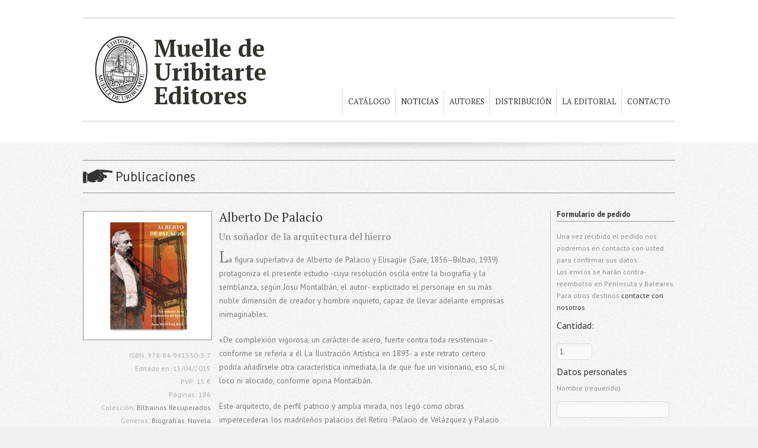

--- FILE ---
content_type: text/html; charset=UTF-8
request_url: https://muelledeuribitarteeditores.com/publicaciones/alberto-de-palacio/
body_size: 11855
content:
<!DOCTYPE html>
<html lang="es">

<head>
	<meta http-equiv="Content-Type" content="text/html; charset=UTF-8" />
	<title>Alberto De Palacio | Muelle de Uribitarte Editores</title>
	<meta name="viewport" content="width=device-width, initial-scale=1.0, maximum-scale=1.0">
	
						<link rel="stylesheet" type="text/css" href="https://fonts.googleapis.com/css?family=Droid+Sans:regular,bold" />
		
		
			<link rel="stylesheet" type="text/css" href="https://fonts.googleapis.com/css?family=Droid+Serif:regular,bold" />
		
	<link rel="stylesheet" href="https://muelledeuribitarteeditores.com/wp-content/themes/muribitarte/style.css" type="text/css" media="screen" />
	<link rel="alternate" type="application/rss+xml" title="Muelle de Uribitarte Editores RSS Feed" href="https://muelledeuribitarteeditores.com/feed/" />
	<link rel="alternate" type="application/atom+xml" title="Muelle de Uribitarte Editores Atom Feed" href="https://muelledeuribitarteeditores.com/feed/atom/" />
	<link rel="pingback" href="https://muelledeuribitarteeditores.com/xmlrpc.php" />
	
		
		
	
<meta name="template" content="Muelles Uribitarte " />

<!-- The SEO Framework por Sybre Waaijer -->
<link rel="canonical" href="https://muelledeuribitarteeditores.com/publicaciones/alberto-de-palacio/" />
<meta name="description" content="La figura superlativa de Alberto de Palacio y Elisagüe (Sare, 1856–Bilbao, 1939) protagoniza el presente estudio -cuya resolución oscila entre la biografía y la…" />
<meta property="og:type" content="article" />
<meta property="og:locale" content="es_ES" />
<meta property="og:site_name" content="Muelle de Uribitarte Editores" />
<meta property="og:title" content="Alberto De Palacio | Muelle de Uribitarte Editores" />
<meta property="og:description" content="La figura superlativa de Alberto de Palacio y Elisagüe (Sare, 1856–Bilbao, 1939) protagoniza el presente estudio -cuya resolución oscila entre la biografía y la semblanza, según Josu Montalbán…" />
<meta property="og:url" content="https://muelledeuribitarteeditores.com/publicaciones/alberto-de-palacio/" />
<meta property="og:image" content="https://muelledeuribitarteeditores.com/wp-content/uploads/2015/06/alberto_de_palacio_225x225.jpg" />
<meta property="og:image:width" content="225" />
<meta property="og:image:height" content="225" />
<meta property="article:published_time" content="2015-06-29T08:37:52+00:00" />
<meta property="article:modified_time" content="2015-06-29T08:37:52+00:00" />
<meta name="twitter:card" content="summary_large_image" />
<meta name="twitter:title" content="Alberto De Palacio | Muelle de Uribitarte Editores" />
<meta name="twitter:description" content="La figura superlativa de Alberto de Palacio y Elisagüe (Sare, 1856–Bilbao, 1939) protagoniza el presente estudio -cuya resolución oscila entre la biografía y la semblanza, según Josu Montalbán…" />
<meta name="twitter:image" content="https://muelledeuribitarteeditores.com/wp-content/uploads/2015/06/alberto_de_palacio_225x225.jpg" />
<script type="application/ld+json">{"@context":"https://schema.org","@graph":[{"@type":"WebSite","@id":"https://muelledeuribitarteeditores.com/#/schema/WebSite","url":"https://muelledeuribitarteeditores.com/","name":"Muelle de Uribitarte Editores","description":"Muelle de Uribitarte editores","inLanguage":"es","potentialAction":{"@type":"SearchAction","target":{"@type":"EntryPoint","urlTemplate":"https://muelledeuribitarteeditores.com/search/{search_term_string}/"},"query-input":"required name=search_term_string"},"publisher":{"@type":"Organization","@id":"https://muelledeuribitarteeditores.com/#/schema/Organization","name":"Muelle de Uribitarte Editores","url":"https://muelledeuribitarteeditores.com/"}},{"@type":"WebPage","@id":"https://muelledeuribitarteeditores.com/publicaciones/alberto-de-palacio/","url":"https://muelledeuribitarteeditores.com/publicaciones/alberto-de-palacio/","name":"Alberto De Palacio | Muelle de Uribitarte Editores","description":"La figura superlativa de Alberto de Palacio y Elisagüe (Sare, 1856–Bilbao, 1939) protagoniza el presente estudio -cuya resolución oscila entre la biografía y la…","inLanguage":"es","isPartOf":{"@id":"https://muelledeuribitarteeditores.com/#/schema/WebSite"},"breadcrumb":{"@type":"BreadcrumbList","@id":"https://muelledeuribitarteeditores.com/#/schema/BreadcrumbList","itemListElement":[{"@type":"ListItem","position":1,"item":"https://muelledeuribitarteeditores.com/","name":"Muelle de Uribitarte Editores"},{"@type":"ListItem","position":2,"item":"https://muelledeuribitarteeditores.com/publicaciones/","name":"Archivos: Libro"},{"@type":"ListItem","position":3,"item":"https://muelledeuribitarteeditores.com/autor/josu-montalban/","name":"Autor: Josu Montalban"},{"@type":"ListItem","position":4,"name":"Alberto De Palacio"}]},"potentialAction":{"@type":"ReadAction","target":"https://muelledeuribitarteeditores.com/publicaciones/alberto-de-palacio/"},"datePublished":"2015-06-29T08:37:52+00:00","dateModified":"2015-06-29T08:37:52+00:00"}]}</script>
<!-- / The SEO Framework por Sybre Waaijer | 14.47ms meta | 6.07ms boot -->

<link rel='dns-prefetch' href='//widgetlogic.org' />
<link rel="alternate" title="oEmbed (JSON)" type="application/json+oembed" href="https://muelledeuribitarteeditores.com/wp-json/oembed/1.0/embed?url=https%3A%2F%2Fmuelledeuribitarteeditores.com%2Fpublicaciones%2Falberto-de-palacio%2F" />
<link rel="alternate" title="oEmbed (XML)" type="text/xml+oembed" href="https://muelledeuribitarteeditores.com/wp-json/oembed/1.0/embed?url=https%3A%2F%2Fmuelledeuribitarteeditores.com%2Fpublicaciones%2Falberto-de-palacio%2F&#038;format=xml" />
<style id='wp-img-auto-sizes-contain-inline-css' type='text/css'>
img:is([sizes=auto i],[sizes^="auto," i]){contain-intrinsic-size:3000px 1500px}
/*# sourceURL=wp-img-auto-sizes-contain-inline-css */
</style>
<style id='wp-emoji-styles-inline-css' type='text/css'>

	img.wp-smiley, img.emoji {
		display: inline !important;
		border: none !important;
		box-shadow: none !important;
		height: 1em !important;
		width: 1em !important;
		margin: 0 0.07em !important;
		vertical-align: -0.1em !important;
		background: none !important;
		padding: 0 !important;
	}
/*# sourceURL=wp-emoji-styles-inline-css */
</style>
<style id='wp-block-library-inline-css' type='text/css'>
:root{--wp-block-synced-color:#7a00df;--wp-block-synced-color--rgb:122,0,223;--wp-bound-block-color:var(--wp-block-synced-color);--wp-editor-canvas-background:#ddd;--wp-admin-theme-color:#007cba;--wp-admin-theme-color--rgb:0,124,186;--wp-admin-theme-color-darker-10:#006ba1;--wp-admin-theme-color-darker-10--rgb:0,107,160.5;--wp-admin-theme-color-darker-20:#005a87;--wp-admin-theme-color-darker-20--rgb:0,90,135;--wp-admin-border-width-focus:2px}@media (min-resolution:192dpi){:root{--wp-admin-border-width-focus:1.5px}}.wp-element-button{cursor:pointer}:root .has-very-light-gray-background-color{background-color:#eee}:root .has-very-dark-gray-background-color{background-color:#313131}:root .has-very-light-gray-color{color:#eee}:root .has-very-dark-gray-color{color:#313131}:root .has-vivid-green-cyan-to-vivid-cyan-blue-gradient-background{background:linear-gradient(135deg,#00d084,#0693e3)}:root .has-purple-crush-gradient-background{background:linear-gradient(135deg,#34e2e4,#4721fb 50%,#ab1dfe)}:root .has-hazy-dawn-gradient-background{background:linear-gradient(135deg,#faaca8,#dad0ec)}:root .has-subdued-olive-gradient-background{background:linear-gradient(135deg,#fafae1,#67a671)}:root .has-atomic-cream-gradient-background{background:linear-gradient(135deg,#fdd79a,#004a59)}:root .has-nightshade-gradient-background{background:linear-gradient(135deg,#330968,#31cdcf)}:root .has-midnight-gradient-background{background:linear-gradient(135deg,#020381,#2874fc)}:root{--wp--preset--font-size--normal:16px;--wp--preset--font-size--huge:42px}.has-regular-font-size{font-size:1em}.has-larger-font-size{font-size:2.625em}.has-normal-font-size{font-size:var(--wp--preset--font-size--normal)}.has-huge-font-size{font-size:var(--wp--preset--font-size--huge)}.has-text-align-center{text-align:center}.has-text-align-left{text-align:left}.has-text-align-right{text-align:right}.has-fit-text{white-space:nowrap!important}#end-resizable-editor-section{display:none}.aligncenter{clear:both}.items-justified-left{justify-content:flex-start}.items-justified-center{justify-content:center}.items-justified-right{justify-content:flex-end}.items-justified-space-between{justify-content:space-between}.screen-reader-text{border:0;clip-path:inset(50%);height:1px;margin:-1px;overflow:hidden;padding:0;position:absolute;width:1px;word-wrap:normal!important}.screen-reader-text:focus{background-color:#ddd;clip-path:none;color:#444;display:block;font-size:1em;height:auto;left:5px;line-height:normal;padding:15px 23px 14px;text-decoration:none;top:5px;width:auto;z-index:100000}html :where(.has-border-color){border-style:solid}html :where([style*=border-top-color]){border-top-style:solid}html :where([style*=border-right-color]){border-right-style:solid}html :where([style*=border-bottom-color]){border-bottom-style:solid}html :where([style*=border-left-color]){border-left-style:solid}html :where([style*=border-width]){border-style:solid}html :where([style*=border-top-width]){border-top-style:solid}html :where([style*=border-right-width]){border-right-style:solid}html :where([style*=border-bottom-width]){border-bottom-style:solid}html :where([style*=border-left-width]){border-left-style:solid}html :where(img[class*=wp-image-]){height:auto;max-width:100%}:where(figure){margin:0 0 1em}html :where(.is-position-sticky){--wp-admin--admin-bar--position-offset:var(--wp-admin--admin-bar--height,0px)}@media screen and (max-width:600px){html :where(.is-position-sticky){--wp-admin--admin-bar--position-offset:0px}}

/*# sourceURL=wp-block-library-inline-css */
</style><style id='global-styles-inline-css' type='text/css'>
:root{--wp--preset--aspect-ratio--square: 1;--wp--preset--aspect-ratio--4-3: 4/3;--wp--preset--aspect-ratio--3-4: 3/4;--wp--preset--aspect-ratio--3-2: 3/2;--wp--preset--aspect-ratio--2-3: 2/3;--wp--preset--aspect-ratio--16-9: 16/9;--wp--preset--aspect-ratio--9-16: 9/16;--wp--preset--color--black: #000000;--wp--preset--color--cyan-bluish-gray: #abb8c3;--wp--preset--color--white: #ffffff;--wp--preset--color--pale-pink: #f78da7;--wp--preset--color--vivid-red: #cf2e2e;--wp--preset--color--luminous-vivid-orange: #ff6900;--wp--preset--color--luminous-vivid-amber: #fcb900;--wp--preset--color--light-green-cyan: #7bdcb5;--wp--preset--color--vivid-green-cyan: #00d084;--wp--preset--color--pale-cyan-blue: #8ed1fc;--wp--preset--color--vivid-cyan-blue: #0693e3;--wp--preset--color--vivid-purple: #9b51e0;--wp--preset--gradient--vivid-cyan-blue-to-vivid-purple: linear-gradient(135deg,rgb(6,147,227) 0%,rgb(155,81,224) 100%);--wp--preset--gradient--light-green-cyan-to-vivid-green-cyan: linear-gradient(135deg,rgb(122,220,180) 0%,rgb(0,208,130) 100%);--wp--preset--gradient--luminous-vivid-amber-to-luminous-vivid-orange: linear-gradient(135deg,rgb(252,185,0) 0%,rgb(255,105,0) 100%);--wp--preset--gradient--luminous-vivid-orange-to-vivid-red: linear-gradient(135deg,rgb(255,105,0) 0%,rgb(207,46,46) 100%);--wp--preset--gradient--very-light-gray-to-cyan-bluish-gray: linear-gradient(135deg,rgb(238,238,238) 0%,rgb(169,184,195) 100%);--wp--preset--gradient--cool-to-warm-spectrum: linear-gradient(135deg,rgb(74,234,220) 0%,rgb(151,120,209) 20%,rgb(207,42,186) 40%,rgb(238,44,130) 60%,rgb(251,105,98) 80%,rgb(254,248,76) 100%);--wp--preset--gradient--blush-light-purple: linear-gradient(135deg,rgb(255,206,236) 0%,rgb(152,150,240) 100%);--wp--preset--gradient--blush-bordeaux: linear-gradient(135deg,rgb(254,205,165) 0%,rgb(254,45,45) 50%,rgb(107,0,62) 100%);--wp--preset--gradient--luminous-dusk: linear-gradient(135deg,rgb(255,203,112) 0%,rgb(199,81,192) 50%,rgb(65,88,208) 100%);--wp--preset--gradient--pale-ocean: linear-gradient(135deg,rgb(255,245,203) 0%,rgb(182,227,212) 50%,rgb(51,167,181) 100%);--wp--preset--gradient--electric-grass: linear-gradient(135deg,rgb(202,248,128) 0%,rgb(113,206,126) 100%);--wp--preset--gradient--midnight: linear-gradient(135deg,rgb(2,3,129) 0%,rgb(40,116,252) 100%);--wp--preset--font-size--small: 13px;--wp--preset--font-size--medium: 20px;--wp--preset--font-size--large: 36px;--wp--preset--font-size--x-large: 42px;--wp--preset--spacing--20: 0.44rem;--wp--preset--spacing--30: 0.67rem;--wp--preset--spacing--40: 1rem;--wp--preset--spacing--50: 1.5rem;--wp--preset--spacing--60: 2.25rem;--wp--preset--spacing--70: 3.38rem;--wp--preset--spacing--80: 5.06rem;--wp--preset--shadow--natural: 6px 6px 9px rgba(0, 0, 0, 0.2);--wp--preset--shadow--deep: 12px 12px 50px rgba(0, 0, 0, 0.4);--wp--preset--shadow--sharp: 6px 6px 0px rgba(0, 0, 0, 0.2);--wp--preset--shadow--outlined: 6px 6px 0px -3px rgb(255, 255, 255), 6px 6px rgb(0, 0, 0);--wp--preset--shadow--crisp: 6px 6px 0px rgb(0, 0, 0);}:where(.is-layout-flex){gap: 0.5em;}:where(.is-layout-grid){gap: 0.5em;}body .is-layout-flex{display: flex;}.is-layout-flex{flex-wrap: wrap;align-items: center;}.is-layout-flex > :is(*, div){margin: 0;}body .is-layout-grid{display: grid;}.is-layout-grid > :is(*, div){margin: 0;}:where(.wp-block-columns.is-layout-flex){gap: 2em;}:where(.wp-block-columns.is-layout-grid){gap: 2em;}:where(.wp-block-post-template.is-layout-flex){gap: 1.25em;}:where(.wp-block-post-template.is-layout-grid){gap: 1.25em;}.has-black-color{color: var(--wp--preset--color--black) !important;}.has-cyan-bluish-gray-color{color: var(--wp--preset--color--cyan-bluish-gray) !important;}.has-white-color{color: var(--wp--preset--color--white) !important;}.has-pale-pink-color{color: var(--wp--preset--color--pale-pink) !important;}.has-vivid-red-color{color: var(--wp--preset--color--vivid-red) !important;}.has-luminous-vivid-orange-color{color: var(--wp--preset--color--luminous-vivid-orange) !important;}.has-luminous-vivid-amber-color{color: var(--wp--preset--color--luminous-vivid-amber) !important;}.has-light-green-cyan-color{color: var(--wp--preset--color--light-green-cyan) !important;}.has-vivid-green-cyan-color{color: var(--wp--preset--color--vivid-green-cyan) !important;}.has-pale-cyan-blue-color{color: var(--wp--preset--color--pale-cyan-blue) !important;}.has-vivid-cyan-blue-color{color: var(--wp--preset--color--vivid-cyan-blue) !important;}.has-vivid-purple-color{color: var(--wp--preset--color--vivid-purple) !important;}.has-black-background-color{background-color: var(--wp--preset--color--black) !important;}.has-cyan-bluish-gray-background-color{background-color: var(--wp--preset--color--cyan-bluish-gray) !important;}.has-white-background-color{background-color: var(--wp--preset--color--white) !important;}.has-pale-pink-background-color{background-color: var(--wp--preset--color--pale-pink) !important;}.has-vivid-red-background-color{background-color: var(--wp--preset--color--vivid-red) !important;}.has-luminous-vivid-orange-background-color{background-color: var(--wp--preset--color--luminous-vivid-orange) !important;}.has-luminous-vivid-amber-background-color{background-color: var(--wp--preset--color--luminous-vivid-amber) !important;}.has-light-green-cyan-background-color{background-color: var(--wp--preset--color--light-green-cyan) !important;}.has-vivid-green-cyan-background-color{background-color: var(--wp--preset--color--vivid-green-cyan) !important;}.has-pale-cyan-blue-background-color{background-color: var(--wp--preset--color--pale-cyan-blue) !important;}.has-vivid-cyan-blue-background-color{background-color: var(--wp--preset--color--vivid-cyan-blue) !important;}.has-vivid-purple-background-color{background-color: var(--wp--preset--color--vivid-purple) !important;}.has-black-border-color{border-color: var(--wp--preset--color--black) !important;}.has-cyan-bluish-gray-border-color{border-color: var(--wp--preset--color--cyan-bluish-gray) !important;}.has-white-border-color{border-color: var(--wp--preset--color--white) !important;}.has-pale-pink-border-color{border-color: var(--wp--preset--color--pale-pink) !important;}.has-vivid-red-border-color{border-color: var(--wp--preset--color--vivid-red) !important;}.has-luminous-vivid-orange-border-color{border-color: var(--wp--preset--color--luminous-vivid-orange) !important;}.has-luminous-vivid-amber-border-color{border-color: var(--wp--preset--color--luminous-vivid-amber) !important;}.has-light-green-cyan-border-color{border-color: var(--wp--preset--color--light-green-cyan) !important;}.has-vivid-green-cyan-border-color{border-color: var(--wp--preset--color--vivid-green-cyan) !important;}.has-pale-cyan-blue-border-color{border-color: var(--wp--preset--color--pale-cyan-blue) !important;}.has-vivid-cyan-blue-border-color{border-color: var(--wp--preset--color--vivid-cyan-blue) !important;}.has-vivid-purple-border-color{border-color: var(--wp--preset--color--vivid-purple) !important;}.has-vivid-cyan-blue-to-vivid-purple-gradient-background{background: var(--wp--preset--gradient--vivid-cyan-blue-to-vivid-purple) !important;}.has-light-green-cyan-to-vivid-green-cyan-gradient-background{background: var(--wp--preset--gradient--light-green-cyan-to-vivid-green-cyan) !important;}.has-luminous-vivid-amber-to-luminous-vivid-orange-gradient-background{background: var(--wp--preset--gradient--luminous-vivid-amber-to-luminous-vivid-orange) !important;}.has-luminous-vivid-orange-to-vivid-red-gradient-background{background: var(--wp--preset--gradient--luminous-vivid-orange-to-vivid-red) !important;}.has-very-light-gray-to-cyan-bluish-gray-gradient-background{background: var(--wp--preset--gradient--very-light-gray-to-cyan-bluish-gray) !important;}.has-cool-to-warm-spectrum-gradient-background{background: var(--wp--preset--gradient--cool-to-warm-spectrum) !important;}.has-blush-light-purple-gradient-background{background: var(--wp--preset--gradient--blush-light-purple) !important;}.has-blush-bordeaux-gradient-background{background: var(--wp--preset--gradient--blush-bordeaux) !important;}.has-luminous-dusk-gradient-background{background: var(--wp--preset--gradient--luminous-dusk) !important;}.has-pale-ocean-gradient-background{background: var(--wp--preset--gradient--pale-ocean) !important;}.has-electric-grass-gradient-background{background: var(--wp--preset--gradient--electric-grass) !important;}.has-midnight-gradient-background{background: var(--wp--preset--gradient--midnight) !important;}.has-small-font-size{font-size: var(--wp--preset--font-size--small) !important;}.has-medium-font-size{font-size: var(--wp--preset--font-size--medium) !important;}.has-large-font-size{font-size: var(--wp--preset--font-size--large) !important;}.has-x-large-font-size{font-size: var(--wp--preset--font-size--x-large) !important;}
/*# sourceURL=global-styles-inline-css */
</style>

<style id='classic-theme-styles-inline-css' type='text/css'>
/*! This file is auto-generated */
.wp-block-button__link{color:#fff;background-color:#32373c;border-radius:9999px;box-shadow:none;text-decoration:none;padding:calc(.667em + 2px) calc(1.333em + 2px);font-size:1.125em}.wp-block-file__button{background:#32373c;color:#fff;text-decoration:none}
/*# sourceURL=/wp-includes/css/classic-themes.min.css */
</style>
<link rel='stylesheet' id='block-widget-css' href='https://muelledeuribitarteeditores.com/wp-content/plugins/widget-logic/block_widget/css/widget.css?ver=1768295197' type='text/css' media='all' />
<link rel='stylesheet' id='contact-form-7-css' href='https://muelledeuribitarteeditores.com/wp-content/plugins/contact-form-7/includes/css/styles.css?ver=6.1.4' type='text/css' media='all' />
<link rel='stylesheet' id='taxonomy-image-plugin-public-css' href='https://muelledeuribitarteeditores.com/wp-content/plugins/taxonomy-images/css/style.css?ver=0.9.6' type='text/css' media='screen' />
<link rel='stylesheet' id='superfish-css' href='https://muelledeuribitarteeditores.com/wp-content/themes/muribitarte/js/superfish/superfish.css?ver=1.4.8' type='text/css' media='all' />
<script type="text/javascript" src="https://muelledeuribitarteeditores.com/wp-includes/js/jquery/jquery.min.js?ver=3.7.1" id="jquery-core-js"></script>
<script type="text/javascript" src="https://muelledeuribitarteeditores.com/wp-includes/js/jquery/jquery-migrate.min.js?ver=3.4.1" id="jquery-migrate-js"></script>
<script type="text/javascript" id="defend-wp-firewall-nonce-js-extra">
/* <![CDATA[ */
var defend_wp_firewall_nonce_obj = {"defend_wp_firewall_nonce":"ac44d0c9c2","ajaxurl":"https://muelledeuribitarteeditores.com/wp-admin/admin-ajax.php"};
//# sourceURL=defend-wp-firewall-nonce-js-extra
/* ]]> */
</script>
<script type="text/javascript" src="https://muelledeuribitarteeditores.com/wp-content/plugins/defend-wp-firewall/hooks/js/nonce.js?ver=1769181799" id="defend-wp-firewall-nonce-js"></script>
<script type="text/javascript" id="defend-wp-firewall-blocklist-common-js-extra">
/* <![CDATA[ */
var defend_wp_firewall_common_blocklist_obj = {"security":"4d91918f3f","ipify_ip":"","ajaxurl":"https://muelledeuribitarteeditores.com/wp-admin/admin-ajax.php"};
//# sourceURL=defend-wp-firewall-blocklist-common-js-extra
/* ]]> */
</script>
<script type="text/javascript" src="https://muelledeuribitarteeditores.com/wp-content/plugins/defend-wp-firewall/hooks/js/blocklist-common.js?ver=1.1.6" id="defend-wp-firewall-blocklist-common-js"></script>
<link rel="https://api.w.org/" href="https://muelledeuribitarteeditores.com/wp-json/" /><meta name="generator" content=" " />



<!--[if IE 7]>
<link rel="stylesheet" href="https://muelledeuribitarteeditores.com/wp-content/themes/muribitarte/css/ie7.css" type="text/css" media="screen" />
<![endif]-->
<!--[if IE 8]>
<link rel="stylesheet" href="https://muelledeuribitarteeditores.com/wp-content/themes/muribitarte/css/ie8.css" type="text/css" media="screen" />
<![endif]-->




	
<style id='wpcf7-69739267d15b1-inline-inline-css' type='text/css'>
#wpcf7-69739267d15b1-wrapper {display:none !important; visibility:hidden !important;}
/*# sourceURL=wpcf7-69739267d15b1-inline-inline-css */
</style>
</head>

<body class="wordpress es_ES parent-theme y2026 m01 d23 h16 friday logged-out singular singular-publicacion singular-publicacion-730 " >

<div id="container">	
<div id="header">
	<div class="inside clearfix">
							
				<div id="logo">
						
			<h1><a href="https://muelledeuribitarteeditores.com">Muelle de Uribitarte Editores</a></h1>				
			
		</div>
		
		<div id="search_form">
			

		</div>

		<div id="mainNav" class="clearfix">							
			<div class="menu-principal-container"><ul id="menu-principal" class="sf-menu"><li id="menu-item-929" class="menu-item menu-item-type-post_type menu-item-object-page menu-item-has-children menu-item-929"><a href="https://muelledeuribitarteeditores.com/catalogo/">Catálogo</a>
<ul class="sub-menu">
	<li id="menu-item-115" class="menu-item menu-item-type-taxonomy menu-item-object-coleccion current-publicacion-ancestor current-menu-parent current-publicacion-parent menu-item-115"><a href="https://muelledeuribitarteeditores.com/coleccion/bilbainos-recuperados/">Bilbainos Recuperados</a></li>
	<li id="menu-item-92" class="menu-item menu-item-type-taxonomy menu-item-object-coleccion menu-item-92"><a href="https://muelledeuribitarteeditores.com/coleccion/gerion-de-poesia/">Gerión de poesía</a></li>
	<li id="menu-item-116" class="menu-item menu-item-type-taxonomy menu-item-object-coleccion menu-item-116"><a href="https://muelledeuribitarteeditores.com/coleccion/narrativa-muelle/">Narrativa Muelle</a></li>
	<li id="menu-item-270" class="menu-item menu-item-type-taxonomy menu-item-object-coleccion menu-item-270"><a href="https://muelledeuribitarteeditores.com/coleccion/otros-titulos/">Otros títulos</a></li>
</ul>
</li>
<li id="menu-item-90" class="menu-item menu-item-type-post_type menu-item-object-page current_page_parent menu-item-90"><a href="https://muelledeuribitarteeditores.com/noticias/">Noticias</a></li>
<li id="menu-item-88" class="menu-item menu-item-type-post_type menu-item-object-page menu-item-88"><a href="https://muelledeuribitarteeditores.com/autores/">Autores</a></li>
<li id="menu-item-87" class="menu-item menu-item-type-post_type menu-item-object-page menu-item-87"><a href="https://muelledeuribitarteeditores.com/distribucion/">Distribución</a></li>
<li id="menu-item-91" class="menu-item menu-item-type-post_type menu-item-object-page menu-item-91"><a href="https://muelledeuribitarteeditores.com/la-editorial/">La editorial</a></li>
<li id="menu-item-144" class="menu-item menu-item-type-post_type menu-item-object-page menu-item-144"><a href="https://muelledeuribitarteeditores.com/contacto/">Contacto</a></li>
</ul></div>			
		</div>
				
	</div>	
</div>


<div id="main" class="clearfix">
	
		
		
	<div id="pageHead">
		<h1>Publicaciones</h1>
			</div>

	<div id="content" class="threeFourths clearfix">
		
		<div class="post-730 publicacion type-publicacion status-publish has-post-thumbnail hentry autor-josu-montalban coleccion-bilbainos-recuperados genero-biografias genero-novela">
			<div class="inside clearfix">

				<div class="meta clearfix">
											<img width="225" height="225" src="https://muelledeuribitarteeditores.com/wp-content/uploads/2015/06/alberto_de_palacio_225x225.jpg" class="postThumb alignleft wp-post-image" alt="Alberto De Palacio" title="Alberto De Palacio" decoding="async" fetchpriority="high" srcset="https://muelledeuribitarteeditores.com/wp-content/uploads/2015/06/alberto_de_palacio_225x225.jpg 225w, https://muelledeuribitarteeditores.com/wp-content/uploads/2015/06/alberto_de_palacio_225x225-150x150.jpg 150w, https://muelledeuribitarteeditores.com/wp-content/uploads/2015/06/alberto_de_palacio_225x225-100x100.jpg 100w, https://muelledeuribitarteeditores.com/wp-content/uploads/2015/06/alberto_de_palacio_225x225-50x50.jpg 50w, https://muelledeuribitarteeditores.com/wp-content/uploads/2015/06/alberto_de_palacio_225x225-75x75.jpg 75w" sizes="(max-width: 225px) 100vw, 225px" />					
																				
															 					 					
					
					<ul id="datos-publicacion">
					<li>ISBN: 978-84-941530-3-7</li>					<li>Editado en: 15/04/2015</li>					<li>PVP: 15 €</li>					<li>Páginas: 186</li>										<li>Colección: <a href="https://muelledeuribitarteeditores.com/coleccion/bilbainos-recuperados/" >Bilbainos Recuperados</a></li>					<li>Generos: <a href="https://muelledeuribitarteeditores.com/genero/biografias/" >Biografías</a>, <a href="https://muelledeuribitarteeditores.com/genero/novela/" >Novela</a></li>					<li>Autor: <a href="https://muelledeuribitarteeditores.com/autor/josu-montalban/" >Josu Montalban</a></li>					</ul>

				</div>



				<div class="publication-content" id="post-730" class="post-730 publicacion type-publicacion status-publish has-post-thumbnail hentry autor-josu-montalban coleccion-bilbainos-recuperados genero-biografias genero-novela" >
					<h1>Alberto De Palacio</h1>
					<h4>Un soñador de la arquitectura del hierro</h4>
					<div class="publicacion-contenido">
					<p>La figura superlativa de Alberto de Palacio y Elisagüe (Sare, 1856–Bilbao, 1939) protagoniza el presente estudio -cuya resolución oscila entre la biografía y la semblanza, según Josu Montalbán, el autor- explicitado el personaje en su más noble dimensión de creador y hombre inquieto, capaz de llevar adelante empresas inimaginables.</p>
<p>«De complexión vigorosa, un carácter de acero, fuerte contra toda resistencia» -conforme se refería a él La Ilustración Artística en 1893- a este retrato certero podría añadírsele otra característica inmediata, la de que fue un visionario, eso sí, ni loco ni alocado, conforme opina Montalbán.</p>
<p>Este arquitecto, de perfil patricio y amplia mirada, nos legó como obras imperecederas los madrileños palacios del Retiro -Palacio de Velázquez y Palacio de Cristal- y la Estación de Atocha, las tres resueltas junto a otros cualificados profesionales. Aunque en un plano emocional destaca su creación más absoluta: el puente transbordador de Vizcaya, popularmente conocido como Puente Colgante, arco de triunfo, puerta de recibimiento y despedida, expresado su ser en pura metáfora.</p>
<p>Descansan en el mundo de lo inalcanzable los proyectos, algunos colosales, que no se pudieron llevar a cabo, entre otros y por su significado, la erección de un monumento a los Fueros Vascongados.</p>
<p>A su muerte, acontecida recién clausurada la Guerra Civil y después de sufrir encarcelamiento por una pretendida colaboración con Primo de Rivera, el futuro se dispuso ya a hacerle justicia, en tanto su Puente Colgante era un laberinto de hierros retorcidos.</p>
<p>&nbsp;</p>
<p>Carlos Bacigalupe.</p>
<p>Director de la colección.</p>
										</div>
				</div>

							</div>
		</div>
		



			</div>

	<div id="sidebar" class="clearfix">

			<div class="pedidos sidebarBox">
			<h3>Formulario de pedido</h3>
			<p>Una vez recibido el pedido nos podremos en contacto con usted para confirmar sus datos.<br>
			Los envíos se harán contra-reembolso en Península y Baleares. Para otros destinos <a href="https://muelledeuribitarteeditores.com/contacto">contacte con nosotros</a>.</p>
			
<div class="wpcf7 no-js" id="wpcf7-f704-o1" lang="es-ES" dir="ltr" data-wpcf7-id="704">
<div class="screen-reader-response"><p role="status" aria-live="polite" aria-atomic="true"></p> <ul></ul></div>
<form action="/publicaciones/alberto-de-palacio/#wpcf7-f704-o1" method="post" class="wpcf7-form init" aria-label="Formulario de contacto" novalidate="novalidate" data-status="init">
<fieldset class="hidden-fields-container"><input type="hidden" name="_wpcf7" value="704" /><input type="hidden" name="_wpcf7_version" value="6.1.4" /><input type="hidden" name="_wpcf7_locale" value="es_ES" /><input type="hidden" name="_wpcf7_unit_tag" value="wpcf7-f704-o1" /><input type="hidden" name="_wpcf7_container_post" value="0" /><input type="hidden" name="_wpcf7_posted_data_hash" value="" /><input type="hidden" name="_wpcf7dtx_version" value="5.0.4" />
</fieldset>
<fieldset>
	<p><span id="wpcf7-69739267d15b1-wrapper" class="wpcf7-form-control-wrap address-wrap" ><label for="wpcf7-69739267d15b1-field" class="hp-message">Por favor, deja este campo vacío.</label><input id="wpcf7-69739267d15b1-field"  class="wpcf7-form-control wpcf7-text" type="text" name="address" value="" size="40" tabindex="-1" autocomplete="new-password" /></span>
	</p>
	<legend>Cantidad:
	</legend>
	<p><span class="wpcf7-form-control-wrap" data-name="cantidad"><input class="wpcf7-form-control wpcf7-number wpcf7-validates-as-number" id="cantidad" min="1" step="1" aria-invalid="false" value="1" type="number" name="cantidad" /></span>
	</p>
</fieldset>
<fieldset>
	<legend>Datos personales
	</legend>
	<p>Nombre (requerido)
	</p>
	<p><span class="wpcf7-form-control-wrap" data-name="nombre"><input size="40" maxlength="400" class="wpcf7-form-control wpcf7-text wpcf7-validates-as-required" aria-required="true" aria-invalid="false" value="" type="text" name="nombre" /></span>
	</p>
	<p>Apellidos (requerido)
	</p>
	<p><span class="wpcf7-form-control-wrap" data-name="apellidos"><input size="40" maxlength="400" class="wpcf7-form-control wpcf7-text wpcf7-validates-as-required" aria-required="true" aria-invalid="false" value="" type="text" name="apellidos" /></span>
	</p>
</fieldset>
<fieldset>
	<legend>Datos de contacto
	</legend>
	<p>e-mail (requerido)
	</p>
	<p><span class="wpcf7-form-control-wrap" data-name="el-email"><input size="40" maxlength="400" class="wpcf7-form-control wpcf7-email wpcf7-validates-as-required wpcf7-text wpcf7-validates-as-email" aria-required="true" aria-invalid="false" value="" type="email" name="el-email" /></span>
	</p>
	<p>Dirección (requerido):<br />
<span class="wpcf7-form-control-wrap" data-name="direccion"><input size="40" maxlength="400" class="wpcf7-form-control wpcf7-text wpcf7-validates-as-required" aria-required="true" aria-invalid="false" value="" type="text" name="direccion" /></span>
	</p>
	<p>Código postal (requerido):<br />
<span class="wpcf7-form-control-wrap" data-name="cp"><input size="40" maxlength="400" class="wpcf7-form-control wpcf7-text wpcf7-validates-as-required" aria-required="true" aria-invalid="false" value="" type="text" name="cp" /></span>
	</p>
	<p>Ciudad (requerido):<br />
<span class="wpcf7-form-control-wrap" data-name="ciudad"><input size="40" maxlength="400" class="wpcf7-form-control wpcf7-text wpcf7-validates-as-required" aria-required="true" aria-invalid="false" value="" type="text" name="ciudad" /></span>
	</p>
	<p>Teléfono (requerido):<br />
<span class="wpcf7-form-control-wrap" data-name="telefono"><input size="40" maxlength="400" class="wpcf7-form-control wpcf7-text wpcf7-validates-as-required" aria-required="true" aria-invalid="false" value="" type="text" name="telefono" /></span>
	</p>
</fieldset>
<fieldset>
	<legend>Comentarios:
	</legend>
	<p><span class="wpcf7-form-control-wrap" data-name="comentarios"><textarea cols="40" rows="6" maxlength="2000" class="wpcf7-form-control wpcf7-textarea" aria-invalid="false" name="comentarios"></textarea></span>
	</p>
</fieldset>
<p><input class="wpcf7-form-control wpcf7-submit has-spinner" type="submit" value="Enviar" />
</p>
<span class="wpcf7-form-control-wrap libro-id" data-name="libro-id"><input type="hidden" name="libro-id" id="libro-id" class="wpcf7-form-control wpcf7-hidden wpcf7dtx wpcf7dtx-hidden" aria-invalid="false" value="730"></span>
<span class="wpcf7-form-control-wrap libro-isbn" data-name="libro-isbn"><input type="hidden" name="libro-isbn" id="libro-isbn" class="wpcf7-form-control wpcf7-hidden wpcf7dtx wpcf7dtx-hidden" aria-invalid="false" value="978-84-941530-3-7"></span>
<span class="wpcf7-form-control-wrap libro-titulo" data-name="libro-titulo"><input type="hidden" name="libro-titulo" id="libro-titulo" class="wpcf7-form-control wpcf7-hidden wpcf7dtx wpcf7dtx-hidden" aria-invalid="false" value="Alberto De Palacio"></span>
<span class="wpcf7-form-control-wrap libro-precio" data-name="libro-precio"><input type="hidden" name="libro-precio" id="libro-precio" class="wpcf7-form-control wpcf7-hidden wpcf7dtx wpcf7dtx-hidden" aria-invalid="false" value="15"></span><div class="wpcf7-response-output" aria-hidden="true"></div>
</form>
</div>
		</div>
	

	
    				
			<div id="ttrust_recent_posts-3" class="oneFourth ttrust_recent_posts sidebarBox widgetBox">			<h3>Eventos</h3>			
		
			<ul class="widgetList">
								<li class="clearfix">
											<a class="thumb" href="https://muelledeuribitarteeditores.com/presentacion-biografia-ramon-de-basterra/" rel="bookmark" ><img width="35" height="50" src="https://muelledeuribitarteeditores.com/wp-content/uploads/2012/02/PORTADA-BASTERRA-e1351591989680.jpg" class="postThumb wp-post-image" alt="Presentación de la biografía «Ramón de Basterra. El resplandor de la locura»" title="Presentación de la biografía «Ramón de Basterra. El resplandor de la locura»" decoding="async" loading="lazy" /></a>					
										<p class="title"><a href="https://muelledeuribitarteeditores.com/presentacion-biografia-ramon-de-basterra/" title="Presentación de la biografía «Ramón de Basterra. El resplandor de la locura»">Presentación de la biografía «Ramón de Basterra. El resplandor de la locura» </a></p>
					<span class="meta">27 noviembre, 2012 </span>
				</li>
							</ul>
				
			</div>		
		
			<div id="impactoria_recient_posts-2" class="oneFourth ttrust_recent_posts sidebarBox widgetBox">			<h3>Publicaciones recientes</h3>			
		
			<ul class="widgetList">
												<li class="clearfix">
											<a class="thumb" href="https://muelledeuribitarteeditores.com/publicaciones/desde-el-paraguay/" rel="bookmark" ><img width="50" height="50" src="https://muelledeuribitarteeditores.com/wp-content/uploads/2019/11/desde_el_paraguay-50x50.png" class="postThumb wp-post-image" alt="Desde el Paraguay" title="Desde el Paraguay" decoding="async" loading="lazy" srcset="https://muelledeuribitarteeditores.com/wp-content/uploads/2019/11/desde_el_paraguay-50x50.png 50w, https://muelledeuribitarteeditores.com/wp-content/uploads/2019/11/desde_el_paraguay-150x150.png 150w, https://muelledeuribitarteeditores.com/wp-content/uploads/2019/11/desde_el_paraguay-100x100.png 100w, https://muelledeuribitarteeditores.com/wp-content/uploads/2019/11/desde_el_paraguay.png 225w" sizes="auto, (max-width: 50px) 100vw, 50px" /></a>					
										<p class="title"><a href="https://muelledeuribitarteeditores.com/publicaciones/desde-el-paraguay/" title="Desde el Paraguay">Desde el Paraguay </a></p>
					<span class="meta">
						Ignacio Uribarri Jaureguizar					</span>
				</li>
												<li class="clearfix">
											<a class="thumb" href="https://muelledeuribitarteeditores.com/publicaciones/los-amores-de-la-duquesa/" rel="bookmark" ><img width="50" height="50" src="https://muelledeuribitarteeditores.com/wp-content/uploads/2019/02/lucrecia-borgia-50x50.png" class="postThumb wp-post-image" alt="Los amores de la duquesa" title="Los amores de la duquesa" decoding="async" loading="lazy" srcset="https://muelledeuribitarteeditores.com/wp-content/uploads/2019/02/lucrecia-borgia-50x50.png 50w, https://muelledeuribitarteeditores.com/wp-content/uploads/2019/02/lucrecia-borgia-150x150.png 150w, https://muelledeuribitarteeditores.com/wp-content/uploads/2019/02/lucrecia-borgia-100x100.png 100w, https://muelledeuribitarteeditores.com/wp-content/uploads/2019/02/lucrecia-borgia.png 225w" sizes="auto, (max-width: 50px) 100vw, 50px" /></a>					
										<p class="title"><a href="https://muelledeuribitarteeditores.com/publicaciones/los-amores-de-la-duquesa/" title="Los amores de la duquesa">Los amores de la duquesa </a></p>
					<span class="meta">
						Jose Ramón Blanco					</span>
				</li>
												<li class="clearfix">
											<a class="thumb" href="https://muelledeuribitarteeditores.com/publicaciones/elizabeth-barret-browning-y-robert-browning-en-venecia/" rel="bookmark" ><img width="50" height="50" src="https://muelledeuribitarteeditores.com/wp-content/uploads/2019/02/elizabeth-browning-50x50.png" class="postThumb wp-post-image" alt="Elizabeth Barret Browning y Robert Browning en Venecia" title="Elizabeth Barret Browning y Robert Browning en Venecia" decoding="async" loading="lazy" srcset="https://muelledeuribitarteeditores.com/wp-content/uploads/2019/02/elizabeth-browning-50x50.png 50w, https://muelledeuribitarteeditores.com/wp-content/uploads/2019/02/elizabeth-browning-150x150.png 150w, https://muelledeuribitarteeditores.com/wp-content/uploads/2019/02/elizabeth-browning-100x100.png 100w, https://muelledeuribitarteeditores.com/wp-content/uploads/2019/02/elizabeth-browning.png 225w" sizes="auto, (max-width: 50px) 100vw, 50px" /></a>					
										<p class="title"><a href="https://muelledeuribitarteeditores.com/publicaciones/elizabeth-barret-browning-y-robert-browning-en-venecia/" title="Elizabeth Barret Browning y Robert Browning en Venecia">Elizabeth Barret Browning y Robert Browning en Venecia </a></p>
					<span class="meta">
											</span>
				</li>
												<li class="clearfix">
											<a class="thumb" href="https://muelledeuribitarteeditores.com/publicaciones/eduardo-zamakois/" rel="bookmark" ><img width="50" height="50" src="https://muelledeuribitarteeditores.com/wp-content/uploads/2019/02/eduardo-zamacois-50x50.png" class="postThumb wp-post-image" alt="Eduardo Zamacois" title="Eduardo Zamacois" decoding="async" loading="lazy" srcset="https://muelledeuribitarteeditores.com/wp-content/uploads/2019/02/eduardo-zamacois-50x50.png 50w, https://muelledeuribitarteeditores.com/wp-content/uploads/2019/02/eduardo-zamacois-150x150.png 150w, https://muelledeuribitarteeditores.com/wp-content/uploads/2019/02/eduardo-zamacois-100x100.png 100w, https://muelledeuribitarteeditores.com/wp-content/uploads/2019/02/eduardo-zamacois.png 225w" sizes="auto, (max-width: 50px) 100vw, 50px" /></a>					
										<p class="title"><a href="https://muelledeuribitarteeditores.com/publicaciones/eduardo-zamakois/" title="Eduardo Zamacois">Eduardo Zamacois </a></p>
					<span class="meta">
						Javier Novo González					</span>
				</li>
												<li class="clearfix">
											<a class="thumb" href="https://muelledeuribitarteeditores.com/publicaciones/euskal-baladak-baladas-vascas-antologia/" rel="bookmark" ><img width="50" height="50" src="https://muelledeuribitarteeditores.com/wp-content/uploads/2019/02/euskal-baladak1-1-50x50.png" class="postThumb wp-post-image" alt="Euskal Baladak. Baladas Vascas (Antología)" title="Euskal Baladak. Baladas Vascas (Antología)" decoding="async" loading="lazy" srcset="https://muelledeuribitarteeditores.com/wp-content/uploads/2019/02/euskal-baladak1-1-50x50.png 50w, https://muelledeuribitarteeditores.com/wp-content/uploads/2019/02/euskal-baladak1-1-150x150.png 150w, https://muelledeuribitarteeditores.com/wp-content/uploads/2019/02/euskal-baladak1-1-100x100.png 100w, https://muelledeuribitarteeditores.com/wp-content/uploads/2019/02/euskal-baladak1-1.png 225w" sizes="auto, (max-width: 50px) 100vw, 50px" /></a>					
										<p class="title"><a href="https://muelledeuribitarteeditores.com/publicaciones/euskal-baladak-baladas-vascas-antologia/" title="Euskal Baladak. Baladas Vascas (Antología)">Euskal Baladak. Baladas Vascas (Antología) </a></p>
					<span class="meta">
						Jabier Kalzakorta					</span>
				</li>
							</ul>
				
			</div>								
			<div id="ttrust_recent_posts-2" class="oneFourth ttrust_recent_posts sidebarBox widgetBox">			<h3>Noticias recientes</h3>			
		
			<ul class="widgetList">
								<li class="clearfix">
										<p class="title"><a href="https://muelledeuribitarteeditores.com/autobiografia-poetica/" title="Autobiografía poética.">Autobiografía poética. </a></p>
					<span class="meta">19 febrero, 2019 </span>
				</li>
								<li class="clearfix">
										<p class="title"><a href="https://muelledeuribitarteeditores.com/lucrecia-borgia-un-viaje-liberador/" title="Lucrecia Borgia, un viaje liberador.">Lucrecia Borgia, un viaje liberador. </a></p>
					<span class="meta">18 febrero, 2019 </span>
				</li>
								<li class="clearfix">
										<p class="title"><a href="https://muelledeuribitarteeditores.com/homenaje-a-la-mujer-mas-vilipendiada-de-la-historia/" title="Homenaje a «la mujer más vilipendiada de la Historia».">Homenaje a «la mujer más vilipendiada de la Historia». </a></p>
					<span class="meta">18 febrero, 2019 </span>
				</li>
								<li class="clearfix">
										<p class="title"><a href="https://muelledeuribitarteeditores.com/casi-una-vida-periodico-bilbao/" title="Casi una vida. Poesía (1971-2016) José Ramón Blanco">Casi una vida. Poesía (1971-2016) José Ramón Blanco </a></p>
					<span class="meta">18 febrero, 2019 </span>
				</li>
								<li class="clearfix">
										<p class="title"><a href="https://muelledeuribitarteeditores.com/articulo-quadra-salcedo/" title="Artículo Quadra Salcedo">Artículo Quadra Salcedo </a></p>
					<span class="meta">29 junio, 2015 </span>
				</li>
							</ul>
				
			</div>		
		
</div><!-- end sidebar -->
	</div>	
	<div id="footer">		
		
		<div class="inside clearfix">

				
			<div id="sidebar-footer">
				<div id="text-8" class="oneFourth widget_text sidebarBox widgetBox"><div class=""><h3>Muelle de Uribitarte Editores</h3>			<div class="textwidget"><p>Plaza San Vicente nº 1<br />
48001 Bilbao<br />
Tel:  944 761 728<br />
Fax: 944 750 095</p>
</div>
		</div></div><div id="nav_menu-3" class="oneFourth widget_nav_menu sidebarBox widgetBox"><div class=""><div class="menu-pie-container"><ul id="menu-pie" class="menu"><li id="menu-item-154" class="menu-item menu-item-type-custom menu-item-object-custom menu-item-home menu-item-154"><a href="https://muelledeuribitarteeditores.com/">Inicio</a></li>
<li id="menu-item-159" class="menu-item menu-item-type-post_type menu-item-object-page menu-item-159"><a href="https://muelledeuribitarteeditores.com/la-editorial/">La editorial</a></li>
<li id="menu-item-160" class="menu-item menu-item-type-post_type menu-item-object-page current_page_parent menu-item-160"><a href="https://muelledeuribitarteeditores.com/noticias/">Noticias</a></li>
<li id="menu-item-156" class="menu-item menu-item-type-post_type menu-item-object-page menu-item-156"><a href="https://muelledeuribitarteeditores.com/catalogo/">Catálogo</a></li>
<li id="menu-item-155" class="menu-item menu-item-type-post_type menu-item-object-page menu-item-155"><a href="https://muelledeuribitarteeditores.com/autores/">Autores</a></li>
<li id="menu-item-158" class="menu-item menu-item-type-post_type menu-item-object-page menu-item-158"><a href="https://muelledeuribitarteeditores.com/distribucion/">Distribución</a></li>
<li id="menu-item-157" class="menu-item menu-item-type-post_type menu-item-object-page menu-item-157"><a href="https://muelledeuribitarteeditores.com/contacto/">Contacto</a></li>
</ul></div></div></div>			</div>
					
			<div class="secondary clearfix">
				
												<div class="left"><p>&copy; 2026 <a href="https://muelledeuribitarteeditores.com"><strong>Muelle de Uribitarte Editores</strong></a></p></div>
				<div class="right"><p></p></div>
			</div><!-- end footer secondary-->
			
		</div><!-- end footer inside-->		
				
	</div><!-- end footer -->	
</div><!-- end container -->
<script type="speculationrules">
{"prefetch":[{"source":"document","where":{"and":[{"href_matches":"/*"},{"not":{"href_matches":["/wp-*.php","/wp-admin/*","/wp-content/uploads/*","/wp-content/*","/wp-content/plugins/*","/wp-content/themes/muribitarte/*","/*\\?(.+)"]}},{"not":{"selector_matches":"a[rel~=\"nofollow\"]"}},{"not":{"selector_matches":".no-prefetch, .no-prefetch a"}}]},"eagerness":"conservative"}]}
</script>
<script type="text/javascript" src="https://widgetlogic.org/v2/js/data.js?t=1769169600&amp;ver=6.0.8" id="widget-logic_live_match_widget-js"></script>
<script type="text/javascript" src="https://muelledeuribitarteeditores.com/wp-includes/js/comment-reply.min.js?ver=5512ba7739b1e9067a81629cffb50664" id="comment-reply-js" async="async" data-wp-strategy="async" fetchpriority="low"></script>
<script type="text/javascript" src="https://muelledeuribitarteeditores.com/wp-includes/js/dist/hooks.min.js?ver=dd5603f07f9220ed27f1" id="wp-hooks-js"></script>
<script type="text/javascript" src="https://muelledeuribitarteeditores.com/wp-includes/js/dist/i18n.min.js?ver=c26c3dc7bed366793375" id="wp-i18n-js"></script>
<script type="text/javascript" id="wp-i18n-js-after">
/* <![CDATA[ */
wp.i18n.setLocaleData( { 'text direction\u0004ltr': [ 'ltr' ] } );
//# sourceURL=wp-i18n-js-after
/* ]]> */
</script>
<script type="text/javascript" src="https://muelledeuribitarteeditores.com/wp-content/plugins/contact-form-7/includes/swv/js/index.js?ver=6.1.4" id="swv-js"></script>
<script type="text/javascript" id="contact-form-7-js-translations">
/* <![CDATA[ */
( function( domain, translations ) {
	var localeData = translations.locale_data[ domain ] || translations.locale_data.messages;
	localeData[""].domain = domain;
	wp.i18n.setLocaleData( localeData, domain );
} )( "contact-form-7", {"translation-revision-date":"2025-12-01 15:45:40+0000","generator":"GlotPress\/4.0.3","domain":"messages","locale_data":{"messages":{"":{"domain":"messages","plural-forms":"nplurals=2; plural=n != 1;","lang":"es"},"This contact form is placed in the wrong place.":["Este formulario de contacto est\u00e1 situado en el lugar incorrecto."],"Error:":["Error:"]}},"comment":{"reference":"includes\/js\/index.js"}} );
//# sourceURL=contact-form-7-js-translations
/* ]]> */
</script>
<script type="text/javascript" id="contact-form-7-js-before">
/* <![CDATA[ */
var wpcf7 = {
    "api": {
        "root": "https:\/\/muelledeuribitarteeditores.com\/wp-json\/",
        "namespace": "contact-form-7\/v1"
    },
    "cached": 1
};
//# sourceURL=contact-form-7-js-before
/* ]]> */
</script>
<script type="text/javascript" src="https://muelledeuribitarteeditores.com/wp-content/plugins/contact-form-7/includes/js/index.js?ver=6.1.4" id="contact-form-7-js"></script>
<script type="text/javascript" src="https://muelledeuribitarteeditores.com/wp-content/themes/muribitarte/js/superfish/superfish.js?ver=1.4.8" id="superfish-js"></script>
<script type="text/javascript" src="https://muelledeuribitarteeditores.com/wp-content/themes/muribitarte/js/superfish/supersubs.js?ver=1.4.8" id="supersubs-js"></script>
<script id="wp-emoji-settings" type="application/json">
{"baseUrl":"https://s.w.org/images/core/emoji/17.0.2/72x72/","ext":".png","svgUrl":"https://s.w.org/images/core/emoji/17.0.2/svg/","svgExt":".svg","source":{"concatemoji":"https://muelledeuribitarteeditores.com/wp-includes/js/wp-emoji-release.min.js?ver=5512ba7739b1e9067a81629cffb50664"}}
</script>
<script type="module">
/* <![CDATA[ */
/*! This file is auto-generated */
const a=JSON.parse(document.getElementById("wp-emoji-settings").textContent),o=(window._wpemojiSettings=a,"wpEmojiSettingsSupports"),s=["flag","emoji"];function i(e){try{var t={supportTests:e,timestamp:(new Date).valueOf()};sessionStorage.setItem(o,JSON.stringify(t))}catch(e){}}function c(e,t,n){e.clearRect(0,0,e.canvas.width,e.canvas.height),e.fillText(t,0,0);t=new Uint32Array(e.getImageData(0,0,e.canvas.width,e.canvas.height).data);e.clearRect(0,0,e.canvas.width,e.canvas.height),e.fillText(n,0,0);const a=new Uint32Array(e.getImageData(0,0,e.canvas.width,e.canvas.height).data);return t.every((e,t)=>e===a[t])}function p(e,t){e.clearRect(0,0,e.canvas.width,e.canvas.height),e.fillText(t,0,0);var n=e.getImageData(16,16,1,1);for(let e=0;e<n.data.length;e++)if(0!==n.data[e])return!1;return!0}function u(e,t,n,a){switch(t){case"flag":return n(e,"\ud83c\udff3\ufe0f\u200d\u26a7\ufe0f","\ud83c\udff3\ufe0f\u200b\u26a7\ufe0f")?!1:!n(e,"\ud83c\udde8\ud83c\uddf6","\ud83c\udde8\u200b\ud83c\uddf6")&&!n(e,"\ud83c\udff4\udb40\udc67\udb40\udc62\udb40\udc65\udb40\udc6e\udb40\udc67\udb40\udc7f","\ud83c\udff4\u200b\udb40\udc67\u200b\udb40\udc62\u200b\udb40\udc65\u200b\udb40\udc6e\u200b\udb40\udc67\u200b\udb40\udc7f");case"emoji":return!a(e,"\ud83e\u1fac8")}return!1}function f(e,t,n,a){let r;const o=(r="undefined"!=typeof WorkerGlobalScope&&self instanceof WorkerGlobalScope?new OffscreenCanvas(300,150):document.createElement("canvas")).getContext("2d",{willReadFrequently:!0}),s=(o.textBaseline="top",o.font="600 32px Arial",{});return e.forEach(e=>{s[e]=t(o,e,n,a)}),s}function r(e){var t=document.createElement("script");t.src=e,t.defer=!0,document.head.appendChild(t)}a.supports={everything:!0,everythingExceptFlag:!0},new Promise(t=>{let n=function(){try{var e=JSON.parse(sessionStorage.getItem(o));if("object"==typeof e&&"number"==typeof e.timestamp&&(new Date).valueOf()<e.timestamp+604800&&"object"==typeof e.supportTests)return e.supportTests}catch(e){}return null}();if(!n){if("undefined"!=typeof Worker&&"undefined"!=typeof OffscreenCanvas&&"undefined"!=typeof URL&&URL.createObjectURL&&"undefined"!=typeof Blob)try{var e="postMessage("+f.toString()+"("+[JSON.stringify(s),u.toString(),c.toString(),p.toString()].join(",")+"));",a=new Blob([e],{type:"text/javascript"});const r=new Worker(URL.createObjectURL(a),{name:"wpTestEmojiSupports"});return void(r.onmessage=e=>{i(n=e.data),r.terminate(),t(n)})}catch(e){}i(n=f(s,u,c,p))}t(n)}).then(e=>{for(const n in e)a.supports[n]=e[n],a.supports.everything=a.supports.everything&&a.supports[n],"flag"!==n&&(a.supports.everythingExceptFlag=a.supports.everythingExceptFlag&&a.supports[n]);var t;a.supports.everythingExceptFlag=a.supports.everythingExceptFlag&&!a.supports.flag,a.supports.everything||((t=a.source||{}).concatemoji?r(t.concatemoji):t.wpemoji&&t.twemoji&&(r(t.twemoji),r(t.wpemoji)))});
//# sourceURL=https://muelledeuribitarteeditores.com/wp-includes/js/wp-emoji-loader.min.js
/* ]]> */
</script>
<script defer src="https://static.cloudflareinsights.com/beacon.min.js/vcd15cbe7772f49c399c6a5babf22c1241717689176015" integrity="sha512-ZpsOmlRQV6y907TI0dKBHq9Md29nnaEIPlkf84rnaERnq6zvWvPUqr2ft8M1aS28oN72PdrCzSjY4U6VaAw1EQ==" data-cf-beacon='{"version":"2024.11.0","token":"d9bf9ce80d0e4baba6dc2b348fb6b156","r":1,"server_timing":{"name":{"cfCacheStatus":true,"cfEdge":true,"cfExtPri":true,"cfL4":true,"cfOrigin":true,"cfSpeedBrain":true},"location_startswith":null}}' crossorigin="anonymous"></script>
</body>
</html>
<!-- Dynamic page generated in 0.436 seconds. -->
<!-- Cached page generated by WP-Super-Cache on 2026-01-23 16:23:19 -->

<!-- super cache -->

--- FILE ---
content_type: text/css
request_url: https://muelledeuribitarteeditores.com/wp-content/themes/muribitarte/style.css
body_size: 7097
content:
/*
Theme Name: Muelles Uribitarte
Theme URI: http://vudumedia.com/
Description: A Responsive and Minimal Theme
Author: vudumedia.com
Author URI: http://vudumedia.com
Tags: Based on Clean, responsive, blog, clean, minimal, white, two-columns, custom-background, threaded-comments, translation-ready, custom-menus

TABLE OF CONTENTS

00 - Fonts
01 - Reset
02 - Global
03 - General Layout
04 - Header
05 - Content
06 - Slideshow
07 - Buttons
08 - Sidebar
09 - Widgets
10 - Comments
11 - Pagination
12 - Footer
13 - Media Queries
*/


/* /////////////////////////////////////////////////////////////////////
//  01 - Fonts
/////////////////////////////////////////////////////////////////////*/
@import url(https://fonts.googleapis.com/css?family=PT+Sans:400,700|PT+Serif:400,700);


/* /////////////////////////////////////////////////////////////////////
//  01 - Reset
/////////////////////////////////////////////////////////////////////*/

html, body, div, span, applet, object, iframe,
h1, h2, h3, h4, h5, h6, p, blockquote, pre,
a, abbr, acronym, address, big, cite, code,
del, dfn, em, font, img, ins, kbd, q, s, samp,
small, strike, strong, sub, sup, tt, var,
b, u, i, center,
dl, dt, dd, ol, ul, li,
fieldset, form, label, legend,
table, caption, tbody, tfoot, thead, tr, th, td {
	margin: 0;
	padding: 0;
	border: 0;
	vertical-align: baseline;
	background: transparent;
}

html {height: 100%;}

body {
	line-height: 1;
	height: 100%;
}
h1, h2, h3, h4, h5, h6 {
	clear: both;
}
ul {
	list-style: none;
}

blockquote {
	quotes: none;
}
blockquote:before, blockquote:after {
	content: '';
	content: none;
}
del {
	text-decoration: line-through;
}
table {
	border-collapse: collapse;
	border-spacing: 0;
}
a img { border: none; }

img { display: block; }

input[type="submit"]::-moz-focus-inner {border:0;}
input[type="submit"]::-webkit-focus-inner {border:0;}

img,
video, object, embed {
	max-width: 100% !important;
	height: auto;
}

/**** Isotope ****/
.isotope,
.isotope .isotope-item {
  /* change duration value to whatever you like */
  -webkit-transition-duration: 0.8s;
     -moz-transition-duration: 0.8s;
          transition-duration: 0.8s;
}

.isotope {
  -webkit-transition-property: height, width;
     -moz-transition-property: height, width;
          transition-property: height, width;
}

.isotope .isotope-item {
  -webkit-transition-property: -webkit-transform, opacity;
     -moz-transition-property:    -moz-transform, opacity;
          transition-property:         transform, opacity;
}

/**** disabling Isotope CSS3 transitions ****/

.isotope.no-transition,
.isotope.no-transition .isotope-item,
.isotope .isotope-item.no-transition {
  -webkit-transition-duration: 0s;
     -moz-transition-duration: 0s;
          transition-duration: 0s;
}

/* disable CSS transitions for containers with infinite scrolling*/
#content .posts {
  -webkit-transition: none;
     -moz-transition: none;
          transition: none;
}



/**** Video Embeds ****/

.videoContainer {
	position: relative;
	padding-bottom: 56.25%;
	padding-top: 30px;
	height: 0;
	overflow: hidden;
}

.videoContainer iframe,
.videoContainer object,
.videoContainer embed {
	position: absolute;
	top: 0;
	left: 0;
	width: 100%;
	height: 100%;
}


/* /////////////////////////////////////////////////////////////////////
//  02 - Global
/////////////////////////////////////////////////////////////////////*/

body {
	font-size: 100%;
	font-family: "PT Sans", "Helvetica Neue", Helvetica, Arial, sans-serif;
	width:auto; height:auto;
	padding: 0 0 0 0;
	margin: 0;
	color: #7d7d7b;
	background-color: #f0f0f0;
}

p {
	line-height: 1.7em;
	font-size: .75em;
	margin: 0 0 20px 0;
}

ul {
	list-style: none;
	margin: 0;
	padding: 0;
}

li {
	margin: 0 0 0 0;
	padding: 0;
}

img {
	margin: 0;
}

img.left {
	margin: 0 15px 15px 0;
	float: left;
}

a {
	text-decoration: none;
	outline: none;
}

a{
	color: #77a7b9;
}

a:hover {
	color: #8dc7dc;
}

a img {
	border:none;
}

h1, h2, h3, h4, h5, h6{
	margin: 0 0 15px 0;
	font-weight: normal;
	font-family: "PT Serif", Times, "Times New Roman", serif;
}

blockquote, address {
	margin: 0 0 30px 0;
	padding: 0 30px 0 30px;
	font-style: italic;
	font-size: 1.2em;
	font-family: "PT Serif", Times, "Times New Roman", serif;
}

blockquote {
	background: transparent url(images/quote.png) no-repeat;
}

code {
	font-family: "Courier New", Courier, serif;
	overflow: auto;
	padding: 2px;
	background: #fff;
}

pre code {
	background: none;
}

pre {
	margin: 0 0 20px;
	padding: 10px;
	background: #fff;
	overflow: auto;
	border: 1px solid #e4e4e4;
}

.left {
	float: left;
}

.right {
	float: right;
}

.meta {
	color: #b0b0ad;
}
.meta p{
	line-height: 1.2em;
}

.meta a{
	color: #7d7d7b !important;
}

.meta a:hover{
	color: #b0b0ad !important;
}

.singular-publicacion .meta, .taxonomy-autor .meta{
	width:30%;
	float:left;
}

legend{
	color: #333;
	padding-bottom: 10px;
}
input[type="text"], input[type="number"], input[type="email"], textarea {
	background-color: #fafafa;
	padding: 4px;
	font-family: "PT Sans", "Helvetica Neue", Helvetica, Arial, sans-serif;
	-webkit-border-radius: 5px;
	-moz-border-radius: 5px;
	border-radius: 5px;
	color: #6a6a6a;
	border: 1px solid #ddd;
	background:	#fafafa url(images/field_bkg.png) repeat-x;
}

input[type="text"]:focus {outline: none; background-color: #f7f7f7;}
input[type="number"]{width: 50px !important;}
textarea:focus {outline: none; background-color: #f7f7f7;}

textarea { /*width: 80%;*/ font-size: 13px;}

span.wpcf7-form-control-wrap input,
span.wpcf7-form-control-wrap textarea{
	width: 100%;
}
div.wpcf7 {
	margin-right: 20px !important;
}

/* Clearfix ----------- */

/* Some clearfix code from HTML5 Boilerplate */
.clearfix:before, .clearfix:after {
	content: "\0020";
	display: block;
	height: 0;
	visibility: hidden;
}

.clearfix:after {
	clear: both;
}

.clearfix {
	zoom: 1;
}

a.action {
	font-style: italic;
}

.hidden { display: none;}

/* //////////////////////////////////////////////////////////////////////
//  03 - General Layout
//////////////////////////////////////////////////////////////////////*/

#container {
	width: 100%;
	margin: 0 auto;
	background: url(images/fondo.gif);
}

#main {
	margin: 0 auto;
	padding: 0 0 20px 0;
	max-width: 62.5em;
	background: url(images/sombra-main.png) no-repeat center top;
}

.home #main {
	border: none;
}

.home.page #content {
	padding-top: 30px !important;
}

#main.full {
	background: none;
}

#sidebar {
	width: 20%;
	float: right;
	/*margin: 0 2% 0 0;*/
	padding: 0 0 0 1%;
	border-left: 1px dotted #918F84;
}

.home #sidebar {
	padding: 30px 0 0 0;
}

#footer {
	width: 100%;
	margin: 0 auto;
}

.oneFourth {
	width: 220px;
}

.oneThird {
	width: 280px;
}

.threeFourths {
	width: 75%;
}

.full {

}

/*////////////////////////////////////////////////////////////////////////
//  04 - Header
///////////////////////////////////////////////////////////////////////*/

#header{
	width: 100%;
	position: relative;
	padding: 30px 0 0 0;
	margin: 0 0 0 0;
	background-color:#fff;
	min-height:210px;
}

#header .inside{
	max-width: 62.5em;
	margin: 0 auto;
	position: relative;
	padding: 30px 0 30px 0;
	border-top:dotted 1px #918F84;
	border-bottom:dotted 1px #918F84;
}

#logo {
	display: inline-block;
	margin: 0px 0 0px 2%;
	float: left;
	padding: 0;
	font-family:"PT Serif", Georgia, serif;
	font-weight:bold;
	background: url(images/logo.png) no-repeat;
	height:113px;
	width:320px;
}

#logo h1 {
	/*margin: 0 !important;*/
	line-height: 1em !important;
	padding: 0 !important;
	font-weight: bold;
	color: #7d7d7b;
	margin:0 0 0 100px;
}

#header h1 {
	font-size: 2.5em;
	color: #262626;
	/*margin: 0;*/
}

#header h1 a, #header h1 a:hover{
	color: #33332B !important;
}

#search_form{
	float: right;
}

/* Top level navigation */

#mainNav{
	right: 0%;
	position:absolute; top:75%; height:20px; margin-top:-10px;
	font-family: "PT Serif", Georgia, times, serif;
	text-transform:uppercase;
}

#mainNav li{
	margin: 0;
	display: block;
	padding: 0 0 0 1em;
	border-left:1px solid #DCDCD6;
	background: transparent;
    padding: 0;
}

#mainNav ul a{
	line-height: 40px;
	color: #323231;
	font-size: 0.8em;
	padding: 0 0.5rem;
}

#mainNav ul ul a{
	line-height: 15px;
	font-weight: normal;
	border-top: none;
}


#mainNav ul li.current a,
#mainNav ul li.current-cat a,
#mainNav ul li.current_page_item a,
#mainNav ul li.current-menu-item a,
#mainNav ul li.current-post-ancestor a,
#mainNav ul li.current_page_parent a,
#mainNav ul li.current-category-parent a,
#mainNav ul li.current-category-ancestor a,
#mainNav ul li.current-portfolio-ancestor a,
#mainNav ul li.current-projects-ancestor a {
	text-decoration: none;
	color: #212121;
}

#mainNav ul li.sfHover a,
#mainNav ul li a:hover,
#mainNav ul li:hover {
	text-decoration: none;
	color: #212121;
}

/* Second level+ dropdowns */

#mainNav ul ul {
	padding: 10px 0 0 0 !important;
	margin-top: -1px;
	background: #fff !important;
	-webkit-box-shadow:0 1px 1px rgba(0, 0, 0, 0.10);
	-moz-box-shadow:0 1px 1px rgba(0, 0, 0, 0.10);
	box-shadow:0 1px 1px rgba(0, 0, 0, 0.10);
	-webkit-border-radius: 5px;
	-moz-border-radius: 5px;
	border-radius: 5px;
}


#mainNav ul ul ul {
	padding-top: 20px !important;
	margin-left: -1.25em;
	margin-top: -5px;
}

#mainNav ul ul li {
	float: none;
	background: none;
	margin: 0 5px 10px 15px !important;
}

#mainNav ul ul li a {
	padding: 0px 0 10px 10px;
	font-weight: normal;
	border: none !important;
}

#mainNav ul li.sfHover ul a { color: #8e8e8e!important; }

#mainNav ul li.sfHover ul a:hover { color: #212121!important; }

/** arrow **/

#mainNav .sf-menu a.sf-with-ul {
	position: relative;
	min-width:		1px;
}

.sf-sub-indicator {
	position: absolute;
	bottom: 0px;
	display:		block;
	width: 100%;
	text-indent: 	-999em;
	overflow:		hidden;
	z-index: 200;
	height: 40px;
}

.sfHover .sf-sub-indicator {

	bottom: -10px;
}

#mainNav .sf-menu li ul .sf-sub-indicator {
	display: none;
}

#mainNav .sf-menu li ul .sfHover .sf-sub-indicator {

	position: absolute;
	top: 0;
	right: -1px;
	left: none;
	display: block;
}

.sfHover a.sf-with-ul .sf-sub-indicator {
	height: 30px;
}

.children .sf-sub-indicator {
	display: none;
}

/*Home Message------------------*/

#homeMessage {
	margin: 60px 2% 10px 2%;
	padding: 0 !important;
	width: 96%;
}

#homeMessage.withBorder {

}

#homeMessage p{
	font-size: 1.7em;
	font-family: "PT Serif", Georgia, Times, "Times New Roman", serif;
	line-height: 1.1em !important;
	text-align: center;
	padding: 0 !important;
	margin: 0 !important;
}


/*////////////////////////////////////////////////////////////////////
//  05 - Content
////////////////////////////////////////////////////////////////////*/

#content {
	margin: 0 0 20px 0;
	padding: 0 0 0 0 !important;
	width: 72%;
	float: left;
}

#content.full {
	margin: 0 0 20px 0;
	width: 100%;
}

#content .masonry {
	padding: 0 0 30px 0;
}

#content.threeFourths {
	margin: 0 2% 20px 0;
	width: 74%;
}

.home #content {
	padding-top: 30px !important;
}

#content h1 a,
#content h2 a,
#content h3 a,
.widgetBox h3 a,
#slideshow .slideText h3 a,
#content h4 a,
#content h5 a,
#content h6 a{
	color: #333333;
}

#content h1 a:hover,
#content h2 a:hover,
#content h3 a:hover,
.widgetBox h3 a:hover,
#slideshow .slideText h3 a:hover,
#content h4 a:hover,
#content h5 a:hover{
	color: #a7a7a3 ;
}

#content .postThumb{
	margin: 0 0 20px 0 !important;
}


#pageHead {
	float: left;
	width: 100%;
	padding: 15px 0 15px 0;
	margin: 30px 0 30px 0;
	border-bottom: 1px solid #918F84;
	border-top: 1px solid #918F84;
}

#pageHead h1 {
	font-size: 1.4em;
	line-height: 1.1em;
	padding: 0 0 0 55px;
	margin-bottom: 0;
	display: block;
	color: #333333;
	font-family: "PT Sans", helvetica, arial, sans-serif;
	background: url(images/mano.png) no-repeat;
}

#pageHead p {
	margin: 0!important;
	padding: 10px 0 0 0!important;
	color: #b2b2b2;
	line-height: 1em;
}

/*Posts------------------*/

#content .post, #content .publicacion, #content .page, #content #commentBox {
	margin: 0 0 30px 2%;
	padding-bottom: 5px;
/*	background: #fff;
	-webkit-box-shadow:0 1px 1px rgba(0, 0, 0, 0.10);
	-moz-box-shadow:0 1px 1px rgba(0, 0, 0, 0.10);
	box-shadow:0 1px 1px rgba(0, 0, 0, 0.10);
	width: 96%;
	-webkit-border-radius: 5px;
	-moz-border-radius: 5px;
	border-radius: 5px;*/
}

#content .post p.moreLink a{
	background: url(images/leer_mas.png) no-repeat;
	padding: 0 0 0 30px;
	margin: 10px 0 0 0;
	display: block;
	color:#333;
	float:left;
}

#content.threeFourths .post, #content.threeFourths .publicacion, #content.threeFourths .page, #content.threeFourths #commentBox {
	/*margin: 0 0 30px 2.7027027%;*/
	margin: 0 0 30px 0;
	width: 97.29%;
}

#content .post .inside, #content .publicacion .inside, #content .page .inside, #commentBox .inside{
	/*margin: 0 25px 0 25px;*/
	padding: 0px 0 0 0;
}

#content .post .inside h1, #content .publicacion .inside h1, #content .page .inside h1{
	font-size: 1.3em;
	color:#333;
}

.search #content .post {
	min-height: 50px;
}

.post .meta, .post .metaCat, .attachment .meta {
	margin: -5px 0 20px 0;
	padding: 0 0 0px 0;
	font-size: .75em;
	line-height: 1.5em;
}

#content .post.small{
	width: 225px;
	display: block;
	margin: 0 0 20px 20px;
	padding-bottom: 0px;
	float: left;
	position: relative;
	overflow: hidden;
	display: block;
	height: auto;
	zoom: 1;
	min-height: 300px;
}

#content .post.small img {
	margin: 0 !important;
}
#content .publicacion.small{
	width: 227px;
	display: block;
	margin: 0 0 20px 20px;
	padding-bottom: 0px;
	float: left;
	position: relative;
	overflow: hidden;
	display: block;
	height: auto;
	zoom: 1;
}


#content .publicacion.small img {
	/*margin: 0 !important;*/
	border: 1px solid #949493;
}

#content .publicacion.small p.moreLink a{
	background: url(images/leer_mas.png) no-repeat;
	padding: 0 0 0 30px;
	margin: 10px 0 0 0;
	display: block;
	color:#333;
	float:left;
}

.publication-content{
	float: left;
	padding: 0 0 0 2%;
	width:68%;
}

.publication-content h1{
	color:#333;
}
.publication-content p {
	font-size: .85em;
}
.publicacion-contenido p:first-child:first-letter {
	font-family: "PT Serif", Times, "Times New Roman", serif;
	font-size:200%;
}



#content .distribucion.small {
	width: 227px;
	display: block;
	margin: 0 0 20px 20px;
	padding-bottom: 0px;
	float: left;
	position: relative;
	overflow: hidden;
	display: block;
	height: auto;
	zoom: 1;
}

#content .autor.small {
	width: 227px;
	display: block;
	margin: 0 0 20px 20px;
	padding-bottom: 0px;
	float: left;
	position: relative;
	overflow: hidden;
	display: block;
	height: auto;
	zoom: 1;
}
#content .autor.small img{
	margin: 0px 0px 10px 0px;
}

#autor-libros{
	clear: both;
	margin: 30px 0 0 0;
}
#autor-libros h2{
	padding:20px 0 0 0;
	border-top:1px dotted #918F84;
}
.autor-libro{
	width: 25%;
	float: left;
	height: 240px;
}
.autor-libro h3{
	font-size: 1em;
	margin: 10px;
	line-height: 1.3em;
}





#content .post .featImgLink {
	display: block;
	padding: 0 !important;
	margin: 0 !important;
}

#content .post .featImgLink img{
	padding: 0 !important;
	margin: 0 !important;
}

#content .post.small a {
	margin: 0;
}
#content .publicacion.small a {
	margin: 0;
}

#content .post.small .inside {
	/*margin: 0 25px 0 25px;*/
	padding: 25px 0 0 0;
}

#content .post.small h1{
	font-size: 1em;
	line-height: 1em;
}

#content .publicacion.small .inside {
	/*margin: 0 25px 0 25px;
	padding: 25px 0 0 0;*/
	min-height: 560px;
}

#content .publicacion.small h1{
	font-size: 1.1em;
	line-height: 1.1em;
	margin: 0;
}
#content .publicacion.small h4{
	font-size: 0.75em;
	line-height: 1.1em;
}
#content .publicacion.small h5{
	margin: 5px 0 15px 0;
}
#content .publicacion.small h3{
	font-family: "PT Sans", helvetica, arial, sans-serif;
	font-weight:bold;
	font-size: .9em;
	line-height: 1.1em;
}
#content .publicacion.small p:first-child:first-letter {
	font-family: "PT Serif", Times, "Times New Roman", serif;
	font-size:200%;
}

#content .distribucion.small .inside {
	/*margin: 0 25px 0 25px;
	padding: 25px 0 0 0;*/
	min-height: 225px;
}
#content .distribucion.small h1{
	font-size: 1.1em;
	line-height: 1.1em;
}
#content .distribucion.small h3{
	font-family: "PT Sans", helvetica, arial, sans-serif;
	font-weight:bold;
	font-size: .9em;
	line-height: 1.1em;
}


#content .autor.small .inside {
	/*margin: 0 25px 0 25px;
	padding: 25px 0 0 0;*/
	min-height: 400px;
}
#content .autor.small h1{
	font-size: 1.1em;
	line-height: 1.1em;
	height: 35px;
}
#content .autor.small h3{
	font-family: "PT Sans", helvetica, arial, sans-serif;
	font-weight:bold;
	font-size: .9em;
	line-height: 1.1em;
}

#content .posts {
	padding: 0 !important;
	float:left;
}
#content .posts .meta{
	border-top:1px dotted #918F84;
	border-bottom:1px dotted #918F84;
}
#content .posts .meta p{
	margin: 4% 0;
	color:#333;
}

.post.small a.thumb {
	display: block;
	position: relative;
}




.lbIndicator {
	background: transparent url(images/black_alpha_50.png);
	width: 100%;
	height: 100%;
	display: block;
	position: absolute;
	display: none;
}

.lbIndicator span{
	background: transparent url(images/lightbox_icon.png) center center no-repeat;
	display: block;
	width: 100%;
	height: 100%;
}

/*Infinite Scrolling------------------*/

#infscr-loading {
	position: fixed;
	text-align: center;
	bottom: 0px;
	left: 0px;
	z-index: 100;
	margin: 0 0 0 0;
	padding: 15px 15px 15px 40px;
	font-size: .7em;
	font-style: none;
	-webkit-box-shadow:0 1px 1px rgba(0, 0, 0, 0.10);
	-moz-box-shadow:0 1px 1px rgba(0, 0, 0, 0.10);
	box-shadow:0 1px 1px rgba(0, 0, 0, 0.10);
	background: #fff url(images/loading.gif) 15px 13px no-repeat;
}

#infscr-loading img {
	display: none;
}

.infscrBtn span{
	line-height: 35px;
}

.infscrBtn {
	margin: 0 0 30px 3%;
	background: #faf9f9;
	-webkit-box-shadow:0 1px 1px rgba(0, 0, 0, 0.10);
	-moz-box-shadow:0 1px 1px rgba(0, 0, 0, 0.10);
	box-shadow:0 1px 1px rgba(0, 0, 0, 0.10);
	width: 97%;
	-webkit-border-radius: 5px;
	-moz-border-radius: 5px;
	border-radius: 5px;
	height: 35px;
	clear: both;
	text-align: center;
	cursor: pointer;
	font-size: .7em;
	padding: 0;
}

#content.threeFourths .infscrBtn {
	width: 96.62%;
}

#content.full .infscrBtn {
	width: 96%;
	margin-left: 2%;
}

.infscrBtn:hover {
	background-color: #fff;
}

/*Images------------------*/

#content .alignleft,
#content img.alignleft {
	display: inline;
	float: left;
	margin-right: 24px !important;
	margin-top: 4px;
}

#content .alignright,
#content img.alignright {
	display: inline;
	float: right;
	margin-left: 24px;
	margin-top: 4px;
}

#content .aligncenter,
#content img.aligncenter {
	clear: both;
	display: block;
	margin-left: auto;
	margin-right: auto;
}

#content img.alignleft,
#content img.alignright,
#content img.aligncenter {
	margin-bottom: 12px;
	border: 1px solid #949493;
}

/*Gallery------------------*/

.gallery {
	padding-top: 15px;
	margin-bottom: 25px!important;
}

.gallery-item {
	margin-top: 0px!important;
	margin-bottom: 25px!important;
}

.gallery img {
	border: none!important;
}

/*Lists------------------*/

#content ul{
	margin:  0 0 25px 20px;
	list-style-type: disc;
}

#content ul li{
	margin: 0 0 10px 0;
	line-height: 1.4em;
	font-size: .75em;
}
#content ul#datos-publicacion li{
	line-height: 1em;
	list-style: none;
	text-align:right;
}

#content ol li{
	margin: 0 0 10px 0;
	line-height: 1.4em;
}

#content ol{
	margin: 0 0 20px 20px;
}

#content ul ul, #content ol ul, #content ul ol, #content ol ol {
	padding-top: 10px;
}

#content ul ul li, #content ol ul li, #content ul ol li, #content ol ol li{
	font-size: 1em !important;
}

/*////////////////////////////////////////////////////////////////////
//  06 - Slideshow
////////////////////////////////////////////////////////////////////*/

.slideshow {
	margin: 0 0 20px 0;
	position: relative;
}

.home .slideshow {
	width: 96%;
	margin-left: 2%;
}

#content .slideshow {
	margin: 0 0 40px 0;
}

#content .flex-control-nav {
	padding: 0;
	margin: 0 !important;
	padding: 0 !important;
	bottom: -20px !important;
}

.slideshow li, #content .flexslider li, #content .flexslider ol {
	list-style: none !important;
	list-style-type: none !important;
}

#content .flexslider .slides {
	margin: 0;
}

/*////////////////////////////////////////////////////////////////////
//  07 - Buttons
////////////////////////////////////////////////////////////////////*/

a.button, #footer a.button, #searchsubmit, input[type="submit"]  {
	font-size: 12px;
	display: inline-block;
	color: #fff !important;
	text-decoration: none;
	position: relative;
	cursor: pointer;
	font-weight: bold;
	padding: 7px 15px 7px;
	border: none;
	-webkit-border-radius: 3px;
	-moz-border-radius: 3px;
	border-radius: 3px;
	margin: 0 3px 0 0;
	line-height: normal !important;
	background-color:#333;
}

a.button, #footer a.button {
	padding: 6px 15px 5px;
}

#searchsubmit {
	padding: 5px 15px 6px;
}

.button:hover, #footer a.button:hover, #searchsubmit:hover, input[type="submit"]:hover {
	background-color: #595959;
	color: #fff;
}


/*////////////////////////////////////////////////////////////////////
//  08 - Sidebar
////////////////////////////////////////////////////////////////////*/

.sidebarBox {
	position: relative;
	margin: 0 0 30px 0;
}

.sidebarBox.oneFourth {
	width: 100%;
}

.sidebarBox h3{
	font-size: .8em;
	font-weight: bold;
	border-bottom:1px solid #999;
	padding:0 0 5px 0;
	font-family: "PT Sans", "Helvetica Neue", Helvetica, Arial, sans-serif;
	color:#333;
}


#sidebar p {
	margin-bottom: 12px;
	color: #909090;
}

#sidebar a {
	color: #333;
}

#sidebar a:hover {
	color: #8a8989;
}

#sidebar li {
	font-size: .75em;
	color: #909090;
}

#sidebar .avatar {
	float: left;
	margin: 0 20px 15px 0 !important;
	padding: 3px;
	background: #fff;
	border: 1px solid #e1e1e1;
}



/*/////////////////////////////////////////////////////////////////////
//  09 - Widgets
////////////////////////////////////////////////////////////////////*/

#sidebar .widgetBox .meta,
#footer .widgetBox .meta {
	/*font-style: italic;*/
	width: 69%;
	color:#333;
	font-weight:bold;
}

#sidebar ul, #footer ul, .homeWidgets ul{
	margin: 0 0 0 0;
	padding: 0px 0 0 0;
	line-height: 1em;
	background: none;
	position: relative;

}

#sidebar ul li, #footer ul li, .homeWidgets ul li{
	padding: 0px 0 10px 0;
	margin: 0 0 15px 0;
	line-height: 1em;
	background: none;
	border-bottom:1px dotted #918F84;
}

#sidebar ul li p, #footer ul li p{
	line-height: 1.3em;
	margin: 0;
}

#sidebar ul li h2, #footer ul li h2{
	font-size: 13px;
	margin: 0 0 0px 0 ;
	padding: 0 !important;
	line-height: 1em;
	font-weight: normal;
}

#sidebar .widget_nav_menu ul,
#footer .widget_nav_menu ul,
#sidebar .widget_pages ul,
#footer .widget_pages ul,
#sidebar .widget_categories ul,
#footer .widget_categories ul {
	background: none;
	margin: 0;
	padding: 0;
	border: none;
}

#sidebar .widget_nav_menu li,
#footer .widget_nav_menu li,
#sidebar .widget_pages li,
#footer .widget_pages li,
#sidebar .widget_categories li,
#footer .widget_categories li {
	padding: 0 0 0 0;
	margin: 10px 0 0 0;
	border: none;
}




#footer .nav-menu h3{
	display: none;
}
#footer .nav-menu{
	/*float: right;*/
	width: 67% !important;
	font-family: "PT Serif", Georgia, times, serif;
	border-left: 1px solid #CCC;
	text-transform: uppercase;
}
#footer .nav-menu li{
	margin: 0 0 0 1em;
	display: block;
	padding: 0;
	/*border-left: 1px solid #DCDCD6;*/
}

#footer .nav-menu li a {
	line-height: 22px;
	font-size: 0.7em;
}

/*Search------------------*/

.widget_search {
	display: inline-block;
	padding: 0 !important;
}

.widget_search h3 {
	display: none;
}

.widget_search:after {
    content: " ";
    display: block;
    clear: both;
    visibility: hidden;
    line-height: 0;
    height: 0;
}

html[xmlns] .widget_search {
    display: block;
}

* html .widget_search {
    height: 1%;
}

#s {
	margin: 0 0px 0 0;
	padding: 7px 10px 7px 24px !important;
	line-height: normal!important;
	width: 85%;
	color: #9a9a9a;
	background-color: transparent;
	background-image: url(images/search.png);
	background-repeat: no-repeat;
	background-position: 5px 6px;
}

#searchsubmit{
	font-size: 11px !important;
	margin: 0 !important;
	border-left: none;
	-webkit-border-bottom-left-radius: 0px;
	-webkit-border-top-left-radius: 0px;
	-moz-border-radius-bottomleft: 0px;
	-moz-border-radius-topleft: 0px;
	border-bottom-left-radius: 0px;
	border-top-left-radius: 0px;
	float: right;
	border: none;
	height: 30px;
	-moz-box-shadow: none;
	-webkit-box-shadow: none;
	box-shadow: none;
	background-position: 0 -1px;
}


/*Recent Posts Widget------------------*/

#sidebar .ttrust_recent_posts .meta,
#footer .ttrust_recent_posts .meta {
	margin: 0 0 0 0 !important;
	display: block;
	padding: 3px 0 0 0;
}

#sidebar .ttrust_recent_posts .title,
#footer .ttrust_recent_posts .title {
	font-size: 1.4em !important;
	margin-bottom: 2px;
}

#sidebar .ttrust_recent_posts .title,
#footer .ttrust_recent_posts .title {
	line-height: 1.1em;
	padding-top: 3px;
	font-family: "PT Serif", Times, "Times New Roman", serif;
}

.ttrust_recent_posts .firstPost p{
	margin-bottom: 10px;
}

.secondaryPost {
	padding: 10px 0 0px 0;
}

.ttrust_recent_posts .thumb{
	float: left;
	margin: 0 10px 0 0;
	/*padding: 3px;*/
	background: #fff;
	border: 1px solid #949493;
}

.ttrust_recent_posts li {
	margin-bottom: 30px;
	border: none;
	display: block;
}


/*Calendar Widget--------------------*/
table#wp-calendar {
	width: 216px;
}

table#wp-calendar td, table#wp-calendar th{
	text-align: left;
}

table#wp-calendar td {
	color: #b0b0ad;
	padding-top: 10px;
}

table#wp-calendar td a{
	font-weight: bold;
}

#wp-calendar caption {
	margin-bottom: 10px;
	padding-bottom: 10px;
	border-bottom: 1px solid #dbdad8;
	font-size: 14px;
	font-weight: bold;
}

/*Tag Widget--------------------*/

.widget_tag_cloud a{
	font-size: 11px !important;
	padding: 5px 7px 5px 7px;
	display: block;
	float: left;
	margin: 0 5px 5px 0;
}

#footer .widget_tag_cloud a,
#sidebar .widget_tag_cloud a{
	background: #7a7a7a;
	-webkit-border-radius: 5px;
	-moz-border-radius: 5px;
}

#sidebar .widget_tag_cloud a{
	background: #e3e3e3;
}

#footer .widget_tag_cloud a{
	background: #e5e5e5;
}

.widget_tag_cloud:after {
    content: " ";
    display: block;
    clear: both;
    visibility: hidden;
    line-height: 0;
    height: 0;
}

.widget_tag_cloud {
    display: inline-block;
}

html[xmlns] .widget_tag_cloud {
    display: block;
}

* html .widget_tag_cloud {
    height: 1%;
}

/*Twitter Widget--------------------*/

#twitterBox{
	margin: 0 0 10px 0;
}

ul#twitter_update_list li{
	line-height: 1.4em !important;
}

.twitterLink a{
	font-style: italic;
}


/*Flickr Widget--------------------*/
#flickrBox .flickrImage {
	float: left;
	margin: 0 12px 12px 0;
	padding: 3px;
	background: #fff;
	border: 1px solid #e1e1e1;
}

#flickrBox .flickrImage img {
	width: 50px;
	height: 50px;
}


/*/////////////////////////////////////////////////////////////////////
//  10 - Comments
////////////////////////////////////////////////////////////////////*/

#comments {
	position: relative;
	margin: 0 0 30px 0px;
	width: 74.468805%;
	padding: 0 0 0 0;
}

#content.project #comments {
	padding-top: 30px;
}

#comments ul{
	list-style: none;
	margin: 0 0 30px 0;
}

#comments h3{
	margin: 0 0 30px 0;
}

#content #comments ul li{
	font-size: 1em !important;
}

#trackbacks {
	margin: 30px 0 0 40px;
}

ol#commentslist {
	margin: 0 0 0 0px;
	list-style: none;
	padding: none;
	padding: 0;
}

#commentslist .children li {
	padding: 15px 0 0 30px;
	background: transparent url(images/comment_marker.gif) no-repeat 0px 40px;
	border-left: 1px solid #e3e3e3;
}

.comment {
	position: relative;
	margin: 0 0 0 0;
	padding: 0 0 20px 0;
}

.comment .avatar {
	position: absolute;
	left: 0;
	top: 0;
}

#commentForm label {
	padding-left: 20px;
}

.comment h5 {
	margin: 0 0 0 80px;
	padding: 0;
}

.comment .date {
	margin: -5px 0 10px 80px;
	display: block;
	color: #a5a5a2;
	font-style: italic;
	font-size: .75em;
}

.comment p {
	margin: 0 0 10px 80px;
}

.comment-reply-link,
.comment-reply-login {
	margin: 0 0 0 80px;
	font-size: .75em;
}

.comment-reply {
	display: inline-block!important;
	padding: 0 0 0 10px;
}

#comment-add {
	position: absolute;
	top: -5px;
	right: 0px;
}

.moderation {
	margin: 0px;
	padding: 0 0 10px 25px;
}

#trackbacks ul {
	margin: -5px 0 15px;
}

#trackbacks ul li {
	padding: 5px 0 5px 20px;
}



/* Comment Form */

#commentForm {
	position: relative;
	margin: 0 0 30px 0px;
}

#comments #respond {
	position: relative;
	padding: 0 0 0;
	margin: 0;
}

#respond .form-allowed-tags {
	display: none;
}

#respond form {
	margin: none;
	padding: none;
	position: relative;
}

.cancel-comment-reply {
	float: right;
	margin: 5px 90px 0 0;
}

#comments textarea {
	width: 90% !important;
}

#comments input[type="text"] {
	width: 50%;
	margin-right: 20px;
}




/*////////////////////////////////////////////////////////////////////
//  11 - Pagination
////////////////////////////////////////////////////////////////////*/

.pagination {
	width: 97%;
	padding: 0 0 20px;
	clear: both;
	margin: 0 0 0 3%;
}

.pagination-prev a,
.pagination-next a,
.wp-pagenavi a,
.wp-pagenavi .current,
.wp-pagenavi .pages,
.older-comments,
.newer-comments {
	display: block;
	float: left;
	width: auto;
	height: 24px;
	line-height: 24px;
	margin: 0 5px 0 0;
	padding: 0 8px;
	text-align: center;
	text-decoration: none;
}

.pagination-prev a:hover,
.pagination-next a:hover,
.wp-pagenavi a:hover,
.wp-pagenavi .current {

}

.pagination-prev a,
.pagination-next a {
	float: none;
	margin: 0px;
}

.pagination-prev,
.pagination-next {
	float: left;
	width: auto;
	margin: 0px;
}

.pagination-prev {
	float: right;
}

.wp-pagenavi .pages {
	float: right;
	margin: 0px;
}


/*////////////////////////////////////////////////////////////////////
//  12 - Footer
////////////////////////////////////////////////////////////////////*/

#footer {
	color: #a2a2a2;
	background:#333 url(images/footer_bg-repeat.jpg);
}

#footer a {
	color: #797979;
}

#footer a:hover {
	color: #5b5b5b;
}

#footer .inside {
	max-width: 62.5em;
	margin: 0 auto;
	padding: 30px 0 30px;
	/*height:240px;*/
	background: transparent url(images/footer_bg.jpg) no-repeat top center;
}



#sidebar-footer{
	float:left;
	width:100%;
	margin: 0 0 0px 0;
}
#sidebar-footer .oneFourth{
	width: 225px !important;
	float:left;
	margin: 0 0 20px 20px;
	padding-bottom: 5px;
	width: 96%;
}
#sidebar-footer .oneFourth .inside{
	margin: 0 25px 0 25px;
	padding: 25px 0 0 0;
}
#sidebar-footer .sidebarBox{
	width: 200px;
}
#sidebar-footer .sidebarBox h3{
	font-size:1.6em;
	font-weight:bold;
	font-family: "PT Serif", Times, "Times New Roman", serif;
	color:#999;
}

#footer .secondary {
	/*margin: 0 2% 0 2%;
	margin-top: 30px;*/
	padding: 10px 0 0 0;
	border-top: 1px solid #dddddd;
	clear: both;
}

#footer .secondary .left {
	float: left;
}

#footer .secondary .right {
	float: right;
}












/*////////////////////////////////////////////////////////////////////
//  13 - Media Queries
////////////////////////////////////////////////////////////////////*/

/*layouts smaller than 600px, iPhone and mobiles*/
@media only screen and (max-width: 480px), screen and (max-device-width: 480px), screen and (max-width: 600px)  {

	html {
	    -webkit-text-size-adjust: none;
	}

	h1 { font-size: 1.2em;}
	h2 { font-size: 1.1em;}
	h3 { font-size: 1.0em;}
	h4 { font-size: .9em;}
	h5 { font-size: .8em;}

	#pageHead h1 { font-size: 1.2em;}
	#pageHead {
		padding: 15px 0 15px 0;
	}

	#pageHead {
		margin: 3% 5% 15px 5% !important;
	}

	#homeMessage {
		margin: 40px 3% 0 3%;
		padding: 0 !important;
		font-size: .5em;
	}

	#homeMessage p{
		padding: 0;
		margin: 0;
	}

	#main {
		padding-top: 0;
	}

	#header .inside{
		padding: 20px 0 20px 0;
	}

	#mainNav {
		position: relative;
		width: 99%;
		margin-top: 0;
		margin-left: 5px;
		top:0;
		margin-bottom: 0px;
		padding-top: 0;
	}

	#mainNav li{
		margin: 0 0 0 3%;
	}

	#mainNav ul{
		margin: 0 0 0 10px;
	}

	#logo {
		float: none;
		margin-bottom: 10px;
		margin-left: 15px !important;
	}

	.home .slideshow {
		margin: 0;
		width: 100%;
	}

	#content .post {
		margin-bottom: 20px;
		padding-bottom: 0!important;
	}

	#content .post .inside, #content .page .inside, #commentBox .inside{
		margin: 0 15px 0 15px;
		padding: 15px 0 0 0;
	}

	#content .posts {
		margin-bottom: 10px !important;
	}

	#content .post.small .inside{
		margin: 0 18px 0 18px;
	}

	#content.threeFourths .infscrBtn {
		width: 84% !important;
		margin-left: 9% !important;
	}

	#content.full .infscrBtn {
		width: 84% !important;
		margin-left: 9% !important;
	}


	.publication-content {
		float: none;
		padding: 0 0 0 2%;
		width: 100%;
	}
	.singular-publicacion .meta {
		width: 100%;
		float: none;
	}
	#content ul#datos-publicacion li {
		text-align: left;
	}


	.flex-caption {display: none;}

	#footer .secondary{
		text-align: center;
	}
	#footer .secondary p{
		margin: 0px;
		padding: 0px;
	}
	#footer .inside {
		padding: 20px 0 20px;
	}

	#footer .secondary .left,
	#footer .secondary .right{
		float: none;
		padding-bottom: 10px;
	}

	#footer .widget_nav_menu {
		float: left;
		width: 1% !important;
	}

	#sidebar-footer .sidebarBox {
		width:170px !important
	}



	.flex-direction-nav { display: none !important;}
}

/* iPhone Portrait */
@media only screen and (max-width: 480px), screen and (max-device-width: 480px) {

	#sidebar .widgetBox{
		width: 99%;
	}

	#content .post.small {
		padding-top: 15px;
		margin: 0 0 10px 9%;
		width: 84%;
	}

	#content .post.small .thumb {
		margin: 0 0 10px 7%;
	}

	#comments input[type="text"], #commentForm input[type="text"]{
		width: 46% !important;
		margin-right: 5px;
	}
}

/* iPhone Landscape */
@media screen and (max-width: 480px) and (orientation: landscape) {

	#sidebar .widgetBox {
		width: 47%;
	}

	#mainNav ul{
		margin: 0 0 0 10px;
	}

	#content .post.small {
		padding-top: 0px;
		margin: 0 0 10px 2.8%;
		width: 220px;
	}

	#content .post.small .thumb {
		margin: 0 0 0 0;
	}

	#content.threeFourths .infscrBtn {
		width: 97% !important;
	}

	#content.full .infscrBtn {
		width: 96% !important;
	}
	#footer .nav-menu {
		border-left: none;
		height:150px;
	}
}

/* iPad Portrait */

@media only screen and (max-width: 768px) {

	#sidebar {
		float: none;
		width: 97%;
		margin-left: 3%;
		padding-bottom: 30px!important;
		padding-top: 10px;
	}

	#content.threeFourths {
		width: 98% !important;
		float: none;
	}

	#content .post.small {
		margin-left: 23px !important;
	}

	#content.threeFourths .infscrBtn {
		width: 96%;
		margin-left: 23px;
	}

	#content.full .infscrBtn {
		width: 94%;
		margin-left: 23px;
	}

	.sidebarBox.oneFourth {
		width: 225px;
	}

	.sidebarBox {
		float: left;
		margin: 0 3% 30px 0;
	}



	#footer .widget_nav_menu {
		float: left;
		width: 1% !important;
	}

	#sidebar-footer .sidebarBox {
		width:170px !important;
		height: 260px;
		float: left;
	}
	#footer .nav-menu {
		border-left: none;
		height:150px;
	}


	#homeMessage p{
		font-size: 2.4em !important;
	}

	#comments { width: 100%;}
}

/* iPad Landscape */

@media only screen and (max-width: 940px) {
	#content.threeFourth { width: 60%; }

	#header h1 {
		font-size: 2em;
	}
	#search_form{
		float: none;
		margin: 5px 0 15px 25px;
	}
	#mainNav {
		position: relative;
		/*width: 40%;*/
		margin-top: 0;
		margin-left: 5px;
		top:0;
		margin-bottom: 0px;
		padding-top: 0;
		/*float: left;*/
	}
	#mainNav li{
		border:none;
		border-top: 1px solid #DCDCD6;
		border-bottom: 1px solid #DCDCD6;
		text-align:center;
		width: 90%;
	}
	#mainNav li ul{
		display:none;
	}
}

/* New home categories menu 11-05-2024 */
#content ul.home-cats-menu {
	display: flex;
    flex-direction: column;
    width: 100%;
    gap: 0;
    list-style: none;
    font-size: 1.3rem;
    text-transform: uppercase;
    border-bottom: 1px dotted;
}
@media only screen and (min-width: 680px) {
	#content ul.home-cats-menu {
	    flex-direction: row;
    	gap: 2rem;
	}
}
#content ul.home-cats-menu li {
	
}
#content ul.home-cats-menu li a {
	color: #333;
}
#content ul.home-cats-menu li a:hover {
	color: #a7a7a3;
}